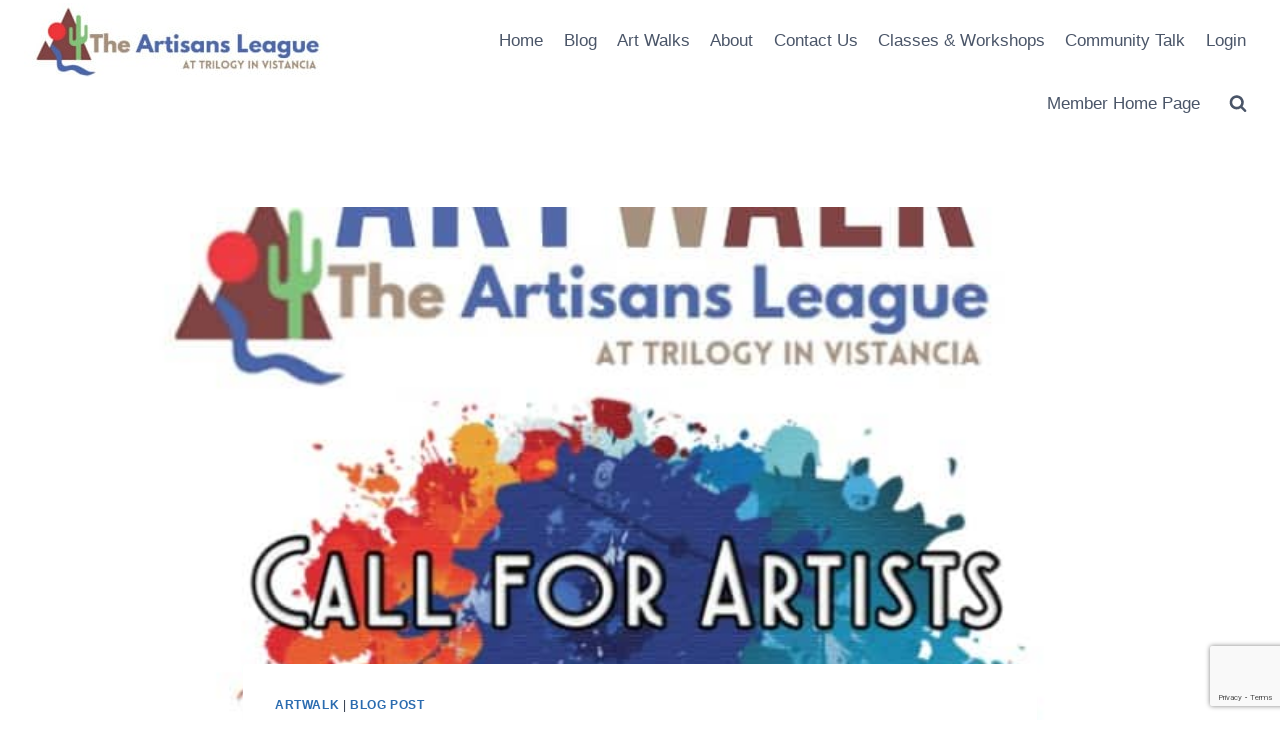

--- FILE ---
content_type: text/html; charset=UTF-8
request_url: https://theartisansleague.com/announcement-fall-2022-art-walk-call-for-artists/
body_size: 19810
content:
<!doctype html>
<html lang="en-US" prefix="og: http://ogp.me/ns# fb: http://ogp.me/ns/fb#" class="no-js" itemtype="https://schema.org/Blog" itemscope>
<head>
	<meta charset="UTF-8">
	<meta name="viewport" content="width=device-width, initial-scale=1, minimum-scale=1">
	<title>2022 Fall ArtWalk Call For Artists &#8211; Announcement &#8211; The Artisans League</title>
<meta name='robots' content='max-image-preview:large' />
<script>
window.koko_analytics = {"url":"https:\/\/theartisansleague.com\/koko-analytics-collect.php","site_url":"https:\/\/theartisansleague.com","post_id":1502,"path":"\/announcement-fall-2022-art-walk-call-for-artists\/","method":"cookie","use_cookie":true};
</script>
<link rel='dns-prefetch' href='//www.google.com' />
<link rel="alternate" type="application/rss+xml" title="The Artisans League &raquo; Feed" href="https://theartisansleague.com/feed/" />
<link rel="alternate" type="application/rss+xml" title="The Artisans League &raquo; Comments Feed" href="https://theartisansleague.com/comments/feed/" />
			<script>document.documentElement.classList.remove( 'no-js' );</script>
			<link rel="alternate" title="oEmbed (JSON)" type="application/json+oembed" href="https://theartisansleague.com/wp-json/oembed/1.0/embed?url=https%3A%2F%2Ftheartisansleague.com%2Fannouncement-fall-2022-art-walk-call-for-artists%2F" />
<link rel="alternate" title="oEmbed (XML)" type="text/xml+oembed" href="https://theartisansleague.com/wp-json/oembed/1.0/embed?url=https%3A%2F%2Ftheartisansleague.com%2Fannouncement-fall-2022-art-walk-call-for-artists%2F&#038;format=xml" />
<style id='wp-img-auto-sizes-contain-inline-css'>
img:is([sizes=auto i],[sizes^="auto," i]){contain-intrinsic-size:3000px 1500px}
/*# sourceURL=wp-img-auto-sizes-contain-inline-css */
</style>

<link rel='stylesheet' id='meow-faq-block-css-css' href='https://theartisansleague.com/wp-content/plugins/faq-block/faq-block.min.css?ver=1532590198' media='all' />
<link rel='stylesheet' id='mec-select2-style-css' href='https://theartisansleague.com/wp-content/plugins/modern-events-calendar/assets/packages/select2/select2.min.css?ver=7.28.0' media='all' />
<link rel='stylesheet' id='mec-font-icons-css' href='https://theartisansleague.com/wp-content/plugins/modern-events-calendar/assets/css/iconfonts.css?ver=7.28.0' media='all' />
<link rel='stylesheet' id='mec-frontend-style-css' href='https://theartisansleague.com/wp-content/plugins/modern-events-calendar/assets/css/frontend.min.css?ver=7.28.0' media='all' />
<link rel='stylesheet' id='mec-tooltip-style-css' href='https://theartisansleague.com/wp-content/plugins/modern-events-calendar/assets/packages/tooltip/tooltip.css?ver=7.28.0' media='all' />
<link rel='stylesheet' id='mec-tooltip-shadow-style-css' href='https://theartisansleague.com/wp-content/plugins/modern-events-calendar/assets/packages/tooltip/tooltipster-sideTip-shadow.min.css?ver=7.28.0' media='all' />
<link rel='stylesheet' id='featherlight-css' href='https://theartisansleague.com/wp-content/plugins/modern-events-calendar/assets/packages/featherlight/featherlight.css?ver=7.28.0' media='all' />
<link rel='stylesheet' id='mec-lity-style-css' href='https://theartisansleague.com/wp-content/plugins/modern-events-calendar/assets/packages/lity/lity.min.css?ver=7.28.0' media='all' />
<link rel='stylesheet' id='mec-general-calendar-style-css' href='https://theartisansleague.com/wp-content/plugins/modern-events-calendar/assets/css/mec-general-calendar.css?ver=7.28.0' media='all' />
<style id='wp-emoji-styles-inline-css'>

	img.wp-smiley, img.emoji {
		display: inline !important;
		border: none !important;
		box-shadow: none !important;
		height: 1em !important;
		width: 1em !important;
		margin: 0 0.07em !important;
		vertical-align: -0.1em !important;
		background: none !important;
		padding: 0 !important;
	}
/*# sourceURL=wp-emoji-styles-inline-css */
</style>
<link rel='stylesheet' id='wp-block-library-css' href='https://theartisansleague.com/wp-includes/css/dist/block-library/style.min.css?ver=6.9' media='all' />
<style id='wp-block-heading-inline-css'>
h1:where(.wp-block-heading).has-background,h2:where(.wp-block-heading).has-background,h3:where(.wp-block-heading).has-background,h4:where(.wp-block-heading).has-background,h5:where(.wp-block-heading).has-background,h6:where(.wp-block-heading).has-background{padding:1.25em 2.375em}h1.has-text-align-left[style*=writing-mode]:where([style*=vertical-lr]),h1.has-text-align-right[style*=writing-mode]:where([style*=vertical-rl]),h2.has-text-align-left[style*=writing-mode]:where([style*=vertical-lr]),h2.has-text-align-right[style*=writing-mode]:where([style*=vertical-rl]),h3.has-text-align-left[style*=writing-mode]:where([style*=vertical-lr]),h3.has-text-align-right[style*=writing-mode]:where([style*=vertical-rl]),h4.has-text-align-left[style*=writing-mode]:where([style*=vertical-lr]),h4.has-text-align-right[style*=writing-mode]:where([style*=vertical-rl]),h5.has-text-align-left[style*=writing-mode]:where([style*=vertical-lr]),h5.has-text-align-right[style*=writing-mode]:where([style*=vertical-rl]),h6.has-text-align-left[style*=writing-mode]:where([style*=vertical-lr]),h6.has-text-align-right[style*=writing-mode]:where([style*=vertical-rl]){rotate:180deg}
/*# sourceURL=https://theartisansleague.com/wp-includes/blocks/heading/style.min.css */
</style>
<style id='wp-block-paragraph-inline-css'>
.is-small-text{font-size:.875em}.is-regular-text{font-size:1em}.is-large-text{font-size:2.25em}.is-larger-text{font-size:3em}.has-drop-cap:not(:focus):first-letter{float:left;font-size:8.4em;font-style:normal;font-weight:100;line-height:.68;margin:.05em .1em 0 0;text-transform:uppercase}body.rtl .has-drop-cap:not(:focus):first-letter{float:none;margin-left:.1em}p.has-drop-cap.has-background{overflow:hidden}:root :where(p.has-background){padding:1.25em 2.375em}:where(p.has-text-color:not(.has-link-color)) a{color:inherit}p.has-text-align-left[style*="writing-mode:vertical-lr"],p.has-text-align-right[style*="writing-mode:vertical-rl"]{rotate:180deg}
/*# sourceURL=https://theartisansleague.com/wp-includes/blocks/paragraph/style.min.css */
</style>
<style id='global-styles-inline-css'>
:root{--wp--preset--aspect-ratio--square: 1;--wp--preset--aspect-ratio--4-3: 4/3;--wp--preset--aspect-ratio--3-4: 3/4;--wp--preset--aspect-ratio--3-2: 3/2;--wp--preset--aspect-ratio--2-3: 2/3;--wp--preset--aspect-ratio--16-9: 16/9;--wp--preset--aspect-ratio--9-16: 9/16;--wp--preset--color--black: #000000;--wp--preset--color--cyan-bluish-gray: #abb8c3;--wp--preset--color--white: #ffffff;--wp--preset--color--pale-pink: #f78da7;--wp--preset--color--vivid-red: #cf2e2e;--wp--preset--color--luminous-vivid-orange: #ff6900;--wp--preset--color--luminous-vivid-amber: #fcb900;--wp--preset--color--light-green-cyan: #7bdcb5;--wp--preset--color--vivid-green-cyan: #00d084;--wp--preset--color--pale-cyan-blue: #8ed1fc;--wp--preset--color--vivid-cyan-blue: #0693e3;--wp--preset--color--vivid-purple: #9b51e0;--wp--preset--color--theme-palette-1: var(--global-palette1);--wp--preset--color--theme-palette-2: var(--global-palette2);--wp--preset--color--theme-palette-3: var(--global-palette3);--wp--preset--color--theme-palette-4: var(--global-palette4);--wp--preset--color--theme-palette-5: var(--global-palette5);--wp--preset--color--theme-palette-6: var(--global-palette6);--wp--preset--color--theme-palette-7: var(--global-palette7);--wp--preset--color--theme-palette-8: var(--global-palette8);--wp--preset--color--theme-palette-9: var(--global-palette9);--wp--preset--color--theme-palette-10: var(--global-palette10);--wp--preset--color--theme-palette-11: var(--global-palette11);--wp--preset--color--theme-palette-12: var(--global-palette12);--wp--preset--color--theme-palette-13: var(--global-palette13);--wp--preset--color--theme-palette-14: var(--global-palette14);--wp--preset--color--theme-palette-15: var(--global-palette15);--wp--preset--gradient--vivid-cyan-blue-to-vivid-purple: linear-gradient(135deg,rgb(6,147,227) 0%,rgb(155,81,224) 100%);--wp--preset--gradient--light-green-cyan-to-vivid-green-cyan: linear-gradient(135deg,rgb(122,220,180) 0%,rgb(0,208,130) 100%);--wp--preset--gradient--luminous-vivid-amber-to-luminous-vivid-orange: linear-gradient(135deg,rgb(252,185,0) 0%,rgb(255,105,0) 100%);--wp--preset--gradient--luminous-vivid-orange-to-vivid-red: linear-gradient(135deg,rgb(255,105,0) 0%,rgb(207,46,46) 100%);--wp--preset--gradient--very-light-gray-to-cyan-bluish-gray: linear-gradient(135deg,rgb(238,238,238) 0%,rgb(169,184,195) 100%);--wp--preset--gradient--cool-to-warm-spectrum: linear-gradient(135deg,rgb(74,234,220) 0%,rgb(151,120,209) 20%,rgb(207,42,186) 40%,rgb(238,44,130) 60%,rgb(251,105,98) 80%,rgb(254,248,76) 100%);--wp--preset--gradient--blush-light-purple: linear-gradient(135deg,rgb(255,206,236) 0%,rgb(152,150,240) 100%);--wp--preset--gradient--blush-bordeaux: linear-gradient(135deg,rgb(254,205,165) 0%,rgb(254,45,45) 50%,rgb(107,0,62) 100%);--wp--preset--gradient--luminous-dusk: linear-gradient(135deg,rgb(255,203,112) 0%,rgb(199,81,192) 50%,rgb(65,88,208) 100%);--wp--preset--gradient--pale-ocean: linear-gradient(135deg,rgb(255,245,203) 0%,rgb(182,227,212) 50%,rgb(51,167,181) 100%);--wp--preset--gradient--electric-grass: linear-gradient(135deg,rgb(202,248,128) 0%,rgb(113,206,126) 100%);--wp--preset--gradient--midnight: linear-gradient(135deg,rgb(2,3,129) 0%,rgb(40,116,252) 100%);--wp--preset--font-size--small: var(--global-font-size-small);--wp--preset--font-size--medium: var(--global-font-size-medium);--wp--preset--font-size--large: var(--global-font-size-large);--wp--preset--font-size--x-large: 42px;--wp--preset--font-size--larger: var(--global-font-size-larger);--wp--preset--font-size--xxlarge: var(--global-font-size-xxlarge);--wp--preset--spacing--20: 0.44rem;--wp--preset--spacing--30: 0.67rem;--wp--preset--spacing--40: 1rem;--wp--preset--spacing--50: 1.5rem;--wp--preset--spacing--60: 2.25rem;--wp--preset--spacing--70: 3.38rem;--wp--preset--spacing--80: 5.06rem;--wp--preset--shadow--natural: 6px 6px 9px rgba(0, 0, 0, 0.2);--wp--preset--shadow--deep: 12px 12px 50px rgba(0, 0, 0, 0.4);--wp--preset--shadow--sharp: 6px 6px 0px rgba(0, 0, 0, 0.2);--wp--preset--shadow--outlined: 6px 6px 0px -3px rgb(255, 255, 255), 6px 6px rgb(0, 0, 0);--wp--preset--shadow--crisp: 6px 6px 0px rgb(0, 0, 0);}:where(.is-layout-flex){gap: 0.5em;}:where(.is-layout-grid){gap: 0.5em;}body .is-layout-flex{display: flex;}.is-layout-flex{flex-wrap: wrap;align-items: center;}.is-layout-flex > :is(*, div){margin: 0;}body .is-layout-grid{display: grid;}.is-layout-grid > :is(*, div){margin: 0;}:where(.wp-block-columns.is-layout-flex){gap: 2em;}:where(.wp-block-columns.is-layout-grid){gap: 2em;}:where(.wp-block-post-template.is-layout-flex){gap: 1.25em;}:where(.wp-block-post-template.is-layout-grid){gap: 1.25em;}.has-black-color{color: var(--wp--preset--color--black) !important;}.has-cyan-bluish-gray-color{color: var(--wp--preset--color--cyan-bluish-gray) !important;}.has-white-color{color: var(--wp--preset--color--white) !important;}.has-pale-pink-color{color: var(--wp--preset--color--pale-pink) !important;}.has-vivid-red-color{color: var(--wp--preset--color--vivid-red) !important;}.has-luminous-vivid-orange-color{color: var(--wp--preset--color--luminous-vivid-orange) !important;}.has-luminous-vivid-amber-color{color: var(--wp--preset--color--luminous-vivid-amber) !important;}.has-light-green-cyan-color{color: var(--wp--preset--color--light-green-cyan) !important;}.has-vivid-green-cyan-color{color: var(--wp--preset--color--vivid-green-cyan) !important;}.has-pale-cyan-blue-color{color: var(--wp--preset--color--pale-cyan-blue) !important;}.has-vivid-cyan-blue-color{color: var(--wp--preset--color--vivid-cyan-blue) !important;}.has-vivid-purple-color{color: var(--wp--preset--color--vivid-purple) !important;}.has-black-background-color{background-color: var(--wp--preset--color--black) !important;}.has-cyan-bluish-gray-background-color{background-color: var(--wp--preset--color--cyan-bluish-gray) !important;}.has-white-background-color{background-color: var(--wp--preset--color--white) !important;}.has-pale-pink-background-color{background-color: var(--wp--preset--color--pale-pink) !important;}.has-vivid-red-background-color{background-color: var(--wp--preset--color--vivid-red) !important;}.has-luminous-vivid-orange-background-color{background-color: var(--wp--preset--color--luminous-vivid-orange) !important;}.has-luminous-vivid-amber-background-color{background-color: var(--wp--preset--color--luminous-vivid-amber) !important;}.has-light-green-cyan-background-color{background-color: var(--wp--preset--color--light-green-cyan) !important;}.has-vivid-green-cyan-background-color{background-color: var(--wp--preset--color--vivid-green-cyan) !important;}.has-pale-cyan-blue-background-color{background-color: var(--wp--preset--color--pale-cyan-blue) !important;}.has-vivid-cyan-blue-background-color{background-color: var(--wp--preset--color--vivid-cyan-blue) !important;}.has-vivid-purple-background-color{background-color: var(--wp--preset--color--vivid-purple) !important;}.has-black-border-color{border-color: var(--wp--preset--color--black) !important;}.has-cyan-bluish-gray-border-color{border-color: var(--wp--preset--color--cyan-bluish-gray) !important;}.has-white-border-color{border-color: var(--wp--preset--color--white) !important;}.has-pale-pink-border-color{border-color: var(--wp--preset--color--pale-pink) !important;}.has-vivid-red-border-color{border-color: var(--wp--preset--color--vivid-red) !important;}.has-luminous-vivid-orange-border-color{border-color: var(--wp--preset--color--luminous-vivid-orange) !important;}.has-luminous-vivid-amber-border-color{border-color: var(--wp--preset--color--luminous-vivid-amber) !important;}.has-light-green-cyan-border-color{border-color: var(--wp--preset--color--light-green-cyan) !important;}.has-vivid-green-cyan-border-color{border-color: var(--wp--preset--color--vivid-green-cyan) !important;}.has-pale-cyan-blue-border-color{border-color: var(--wp--preset--color--pale-cyan-blue) !important;}.has-vivid-cyan-blue-border-color{border-color: var(--wp--preset--color--vivid-cyan-blue) !important;}.has-vivid-purple-border-color{border-color: var(--wp--preset--color--vivid-purple) !important;}.has-vivid-cyan-blue-to-vivid-purple-gradient-background{background: var(--wp--preset--gradient--vivid-cyan-blue-to-vivid-purple) !important;}.has-light-green-cyan-to-vivid-green-cyan-gradient-background{background: var(--wp--preset--gradient--light-green-cyan-to-vivid-green-cyan) !important;}.has-luminous-vivid-amber-to-luminous-vivid-orange-gradient-background{background: var(--wp--preset--gradient--luminous-vivid-amber-to-luminous-vivid-orange) !important;}.has-luminous-vivid-orange-to-vivid-red-gradient-background{background: var(--wp--preset--gradient--luminous-vivid-orange-to-vivid-red) !important;}.has-very-light-gray-to-cyan-bluish-gray-gradient-background{background: var(--wp--preset--gradient--very-light-gray-to-cyan-bluish-gray) !important;}.has-cool-to-warm-spectrum-gradient-background{background: var(--wp--preset--gradient--cool-to-warm-spectrum) !important;}.has-blush-light-purple-gradient-background{background: var(--wp--preset--gradient--blush-light-purple) !important;}.has-blush-bordeaux-gradient-background{background: var(--wp--preset--gradient--blush-bordeaux) !important;}.has-luminous-dusk-gradient-background{background: var(--wp--preset--gradient--luminous-dusk) !important;}.has-pale-ocean-gradient-background{background: var(--wp--preset--gradient--pale-ocean) !important;}.has-electric-grass-gradient-background{background: var(--wp--preset--gradient--electric-grass) !important;}.has-midnight-gradient-background{background: var(--wp--preset--gradient--midnight) !important;}.has-small-font-size{font-size: var(--wp--preset--font-size--small) !important;}.has-medium-font-size{font-size: var(--wp--preset--font-size--medium) !important;}.has-large-font-size{font-size: var(--wp--preset--font-size--large) !important;}.has-x-large-font-size{font-size: var(--wp--preset--font-size--x-large) !important;}
/*# sourceURL=global-styles-inline-css */
</style>

<style id='classic-theme-styles-inline-css'>
/*! This file is auto-generated */
.wp-block-button__link{color:#fff;background-color:#32373c;border-radius:9999px;box-shadow:none;text-decoration:none;padding:calc(.667em + 2px) calc(1.333em + 2px);font-size:1.125em}.wp-block-file__button{background:#32373c;color:#fff;text-decoration:none}
/*# sourceURL=/wp-includes/css/classic-themes.min.css */
</style>
<link rel='stylesheet' id='af-fontawesome-css' href='https://theartisansleague.com/wp-content/plugins/asgaros-forum/libs/fontawesome/css/all.min.css?ver=3.3.0' media='all' />
<link rel='stylesheet' id='af-fontawesome-compat-v4-css' href='https://theartisansleague.com/wp-content/plugins/asgaros-forum/libs/fontawesome/css/v4-shims.min.css?ver=3.3.0' media='all' />
<link rel='stylesheet' id='af-widgets-css' href='https://theartisansleague.com/wp-content/plugins/asgaros-forum/skin/widgets.css?ver=3.3.0' media='all' />
<link rel='stylesheet' id='contact-form-7-css' href='https://theartisansleague.com/wp-content/plugins/contact-form-7/includes/css/styles.css?ver=6.1.4' media='all' />
<link rel='stylesheet' id='wpa-css-css' href='https://theartisansleague.com/wp-content/plugins/honeypot/includes/css/wpa.css?ver=2.3.04' media='all' />
<link rel='stylesheet' id='responsive-lightbox-swipebox-css' href='https://theartisansleague.com/wp-content/plugins/responsive-lightbox/assets/swipebox/swipebox.min.css?ver=1.5.2' media='all' />
<link rel='stylesheet' id='swpm.common-css' href='https://theartisansleague.com/wp-content/plugins/simple-membership/css/swpm.common.css?ver=4.6.9' media='all' />
<link rel='stylesheet' id='if-menu-site-css-css' href='https://theartisansleague.com/wp-content/plugins/if-menu/assets/if-menu-site.css?ver=6.9' media='all' />
<link rel='stylesheet' id='swpm-form-builder-css-css' href='https://theartisansleague.com/wp-content/plugins/swpm-form-builder/css/swpm-form-builder.css?ver=5.1.7' media='all' />
<link rel='stylesheet' id='swpm-jqueryui-css-css' href='https://theartisansleague.com/wp-content/plugins/swpm-form-builder/css/smoothness/jquery-ui-1.10.3.min.css?ver=5.1.7' media='all' />
<link rel='stylesheet' id='kadence-global-css' href='https://theartisansleague.com/wp-content/themes/kadence/assets/css/global.min.css?ver=1.4.3' media='all' />
<style id='kadence-global-inline-css'>
/* Kadence Base CSS */
:root{--global-palette1:#2B6CB0;--global-palette2:#215387;--global-palette3:#1A202C;--global-palette4:#2D3748;--global-palette5:#4A5568;--global-palette6:#718096;--global-palette7:#EDF2F7;--global-palette8:#F7FAFC;--global-palette9:#ffffff;--global-palette10:oklch(from var(--global-palette1) calc(l + 0.10 * (1 - l)) calc(c * 1.00) calc(h + 180) / 100%);--global-palette11:#13612e;--global-palette12:#1159af;--global-palette13:#b82105;--global-palette14:#f7630c;--global-palette15:#f5a524;--global-palette9rgb:255, 255, 255;--global-palette-highlight:var(--global-palette1);--global-palette-highlight-alt:var(--global-palette2);--global-palette-highlight-alt2:var(--global-palette9);--global-palette-btn-bg:var(--global-palette1);--global-palette-btn-bg-hover:var(--global-palette2);--global-palette-btn:var(--global-palette9);--global-palette-btn-hover:var(--global-palette9);--global-palette-btn-sec-bg:var(--global-palette7);--global-palette-btn-sec-bg-hover:var(--global-palette2);--global-palette-btn-sec:var(--global-palette3);--global-palette-btn-sec-hover:var(--global-palette9);--global-body-font-family:-apple-system,BlinkMacSystemFont,"Segoe UI",Roboto,Oxygen-Sans,Ubuntu,Cantarell,"Helvetica Neue",sans-serif, "Apple Color Emoji", "Segoe UI Emoji", "Segoe UI Symbol";--global-heading-font-family:inherit;--global-primary-nav-font-family:inherit;--global-fallback-font:sans-serif;--global-display-fallback-font:sans-serif;--global-content-width:1290px;--global-content-wide-width:calc(1290px + 230px);--global-content-narrow-width:842px;--global-content-edge-padding:1.5rem;--global-content-boxed-padding:2rem;--global-calc-content-width:calc(1290px - var(--global-content-edge-padding) - var(--global-content-edge-padding) );--wp--style--global--content-size:var(--global-calc-content-width);}.wp-site-blocks{--global-vw:calc( 100vw - ( 0.5 * var(--scrollbar-offset)));}body{background:var(--global-palette9);}body, input, select, optgroup, textarea{font-weight:400;font-size:17px;line-height:1.6;font-family:var(--global-body-font-family);color:var(--global-palette4);}.content-bg, body.content-style-unboxed .site{background:var(--global-palette9);}h1,h2,h3,h4,h5,h6{font-family:var(--global-heading-font-family);}h1{font-weight:700;font-size:32px;line-height:1.5;color:var(--global-palette3);}h2{font-weight:700;font-size:28px;line-height:1.5;color:var(--global-palette3);}h3{font-weight:700;font-size:24px;line-height:1.5;color:var(--global-palette3);}h4{font-weight:700;font-size:22px;line-height:1.5;color:var(--global-palette4);}h5{font-weight:700;font-size:20px;line-height:1.5;color:var(--global-palette4);}h6{font-weight:700;font-size:18px;line-height:1.5;color:var(--global-palette5);}.entry-hero .kadence-breadcrumbs{max-width:1290px;}.site-container, .site-header-row-layout-contained, .site-footer-row-layout-contained, .entry-hero-layout-contained, .comments-area, .alignfull > .wp-block-cover__inner-container, .alignwide > .wp-block-cover__inner-container{max-width:var(--global-content-width);}.content-width-narrow .content-container.site-container, .content-width-narrow .hero-container.site-container{max-width:var(--global-content-narrow-width);}@media all and (min-width: 1520px){.wp-site-blocks .content-container  .alignwide{margin-left:-115px;margin-right:-115px;width:unset;max-width:unset;}}@media all and (min-width: 1102px){.content-width-narrow .wp-site-blocks .content-container .alignwide{margin-left:-130px;margin-right:-130px;width:unset;max-width:unset;}}.content-style-boxed .wp-site-blocks .entry-content .alignwide{margin-left:calc( -1 * var( --global-content-boxed-padding ) );margin-right:calc( -1 * var( --global-content-boxed-padding ) );}.content-area{margin-top:5rem;margin-bottom:5rem;}@media all and (max-width: 1024px){.content-area{margin-top:3rem;margin-bottom:3rem;}}@media all and (max-width: 767px){.content-area{margin-top:2rem;margin-bottom:2rem;}}@media all and (max-width: 1024px){:root{--global-content-boxed-padding:2rem;}}@media all and (max-width: 767px){:root{--global-content-boxed-padding:1.5rem;}}.entry-content-wrap{padding:2rem;}@media all and (max-width: 1024px){.entry-content-wrap{padding:2rem;}}@media all and (max-width: 767px){.entry-content-wrap{padding:1.5rem;}}.entry.single-entry{box-shadow:0px 15px 15px -10px rgba(0,0,0,0.05);}.entry.loop-entry{box-shadow:0px 15px 15px -10px rgba(0,0,0,0.05);}.loop-entry .entry-content-wrap{padding:2rem;}@media all and (max-width: 1024px){.loop-entry .entry-content-wrap{padding:2rem;}}@media all and (max-width: 767px){.loop-entry .entry-content-wrap{padding:1.5rem;}}button, .button, .wp-block-button__link, input[type="button"], input[type="reset"], input[type="submit"], .fl-button, .elementor-button-wrapper .elementor-button, .wc-block-components-checkout-place-order-button, .wc-block-cart__submit{box-shadow:0px 0px 0px -7px rgba(0,0,0,0);}button:hover, button:focus, button:active, .button:hover, .button:focus, .button:active, .wp-block-button__link:hover, .wp-block-button__link:focus, .wp-block-button__link:active, input[type="button"]:hover, input[type="button"]:focus, input[type="button"]:active, input[type="reset"]:hover, input[type="reset"]:focus, input[type="reset"]:active, input[type="submit"]:hover, input[type="submit"]:focus, input[type="submit"]:active, .elementor-button-wrapper .elementor-button:hover, .elementor-button-wrapper .elementor-button:focus, .elementor-button-wrapper .elementor-button:active, .wc-block-cart__submit:hover{box-shadow:0px 15px 25px -7px rgba(0,0,0,0.1);}.kb-button.kb-btn-global-outline.kb-btn-global-inherit{padding-top:calc(px - 2px);padding-right:calc(px - 2px);padding-bottom:calc(px - 2px);padding-left:calc(px - 2px);}@media all and (min-width: 1025px){.transparent-header .entry-hero .entry-hero-container-inner{padding-top:calc(80px + 0px);}}@media all and (max-width: 1024px){.mobile-transparent-header .entry-hero .entry-hero-container-inner{padding-top:80px;}}@media all and (max-width: 767px){.mobile-transparent-header .entry-hero .entry-hero-container-inner{padding-top:80px;}}.entry-author-style-center{padding-top:var(--global-md-spacing);border-top:1px solid var(--global-gray-500);}.entry-author-style-center .entry-author-avatar, .entry-meta .author-avatar{display:none;}.entry-author-style-normal .entry-author-profile{padding-left:0px;}#comments .comment-meta{margin-left:0px;}.entry-hero.post-hero-section .entry-header{min-height:200px;}
/* Kadence Header CSS */
@media all and (max-width: 1024px){.mobile-transparent-header #masthead{position:absolute;left:0px;right:0px;z-index:100;}.kadence-scrollbar-fixer.mobile-transparent-header #masthead{right:var(--scrollbar-offset,0);}.mobile-transparent-header #masthead, .mobile-transparent-header .site-top-header-wrap .site-header-row-container-inner, .mobile-transparent-header .site-main-header-wrap .site-header-row-container-inner, .mobile-transparent-header .site-bottom-header-wrap .site-header-row-container-inner{background:transparent;}.site-header-row-tablet-layout-fullwidth, .site-header-row-tablet-layout-standard{padding:0px;}}@media all and (min-width: 1025px){.transparent-header #masthead{position:absolute;left:0px;right:0px;z-index:100;}.transparent-header.kadence-scrollbar-fixer #masthead{right:var(--scrollbar-offset,0);}.transparent-header #masthead, .transparent-header .site-top-header-wrap .site-header-row-container-inner, .transparent-header .site-main-header-wrap .site-header-row-container-inner, .transparent-header .site-bottom-header-wrap .site-header-row-container-inner{background:transparent;}}.site-branding a.brand img{max-width:800px;}.site-branding a.brand img.svg-logo-image{width:800px;}.site-branding{padding:0px 0px 0px 0px;}#masthead, #masthead .kadence-sticky-header.item-is-fixed:not(.item-at-start):not(.site-header-row-container):not(.site-main-header-wrap), #masthead .kadence-sticky-header.item-is-fixed:not(.item-at-start) > .site-header-row-container-inner{background:#ffffff;}.site-main-header-inner-wrap{min-height:80px;}.site-bottom-header-inner-wrap{min-height:0px;}.header-navigation[class*="header-navigation-style-underline"] .header-menu-container.primary-menu-container>ul>li>a:after{width:calc( 100% - 1.2em);}.main-navigation .primary-menu-container > ul > li.menu-item > a{padding-left:calc(1.2em / 2);padding-right:calc(1.2em / 2);padding-top:0.6em;padding-bottom:0.6em;color:var(--global-palette5);}.main-navigation .primary-menu-container > ul > li.menu-item .dropdown-nav-special-toggle{right:calc(1.2em / 2);}.main-navigation .primary-menu-container > ul > li.menu-item > a:hover{color:var(--global-palette-highlight);}.main-navigation .primary-menu-container > ul > li.menu-item.current-menu-item > a{color:var(--global-palette3);}.header-navigation[class*="header-navigation-style-underline"] .header-menu-container.secondary-menu-container>ul>li>a:after{width:calc( 100% - 1.2em);}.secondary-navigation .secondary-menu-container > ul > li.menu-item > a{padding-left:calc(1.2em / 2);padding-right:calc(1.2em / 2);padding-top:0.6em;padding-bottom:0.6em;color:var(--global-palette5);}.secondary-navigation .primary-menu-container > ul > li.menu-item .dropdown-nav-special-toggle{right:calc(1.2em / 2);}.secondary-navigation .secondary-menu-container > ul > li.menu-item > a:hover{color:var(--global-palette-highlight);}.secondary-navigation .secondary-menu-container > ul > li.menu-item.current-menu-item > a{color:var(--global-palette3);}.header-navigation .header-menu-container ul ul.sub-menu, .header-navigation .header-menu-container ul ul.submenu{background:var(--global-palette3);box-shadow:0px 2px 13px 0px rgba(0,0,0,0.1);}.header-navigation .header-menu-container ul ul li.menu-item, .header-menu-container ul.menu > li.kadence-menu-mega-enabled > ul > li.menu-item > a{border-bottom:1px solid rgba(255,255,255,0.1);border-radius:0px 0px 0px 0px;}.header-navigation .header-menu-container ul ul li.menu-item > a{width:200px;padding-top:1em;padding-bottom:1em;color:var(--global-palette8);font-size:12px;}.header-navigation .header-menu-container ul ul li.menu-item > a:hover{color:var(--global-palette9);background:var(--global-palette4);border-radius:0px 0px 0px 0px;}.header-navigation .header-menu-container ul ul li.menu-item.current-menu-item > a{color:var(--global-palette9);background:var(--global-palette4);border-radius:0px 0px 0px 0px;}.mobile-toggle-open-container .menu-toggle-open, .mobile-toggle-open-container .menu-toggle-open:focus{color:var(--global-palette5);padding:0.4em 0.6em 0.4em 0.6em;font-size:14px;}.mobile-toggle-open-container .menu-toggle-open.menu-toggle-style-bordered{border:1px solid currentColor;}.mobile-toggle-open-container .menu-toggle-open .menu-toggle-icon{font-size:20px;}.mobile-toggle-open-container .menu-toggle-open:hover, .mobile-toggle-open-container .menu-toggle-open:focus-visible{color:var(--global-palette-highlight);}.mobile-navigation ul li{font-size:14px;}.mobile-navigation ul li a{padding-top:1em;padding-bottom:1em;}.mobile-navigation ul li > a, .mobile-navigation ul li.menu-item-has-children > .drawer-nav-drop-wrap{color:var(--global-palette8);}.mobile-navigation ul li.current-menu-item > a, .mobile-navigation ul li.current-menu-item.menu-item-has-children > .drawer-nav-drop-wrap{color:var(--global-palette-highlight);}.mobile-navigation ul li.menu-item-has-children .drawer-nav-drop-wrap, .mobile-navigation ul li:not(.menu-item-has-children) a{border-bottom:1px solid rgba(255,255,255,0.1);}.mobile-navigation:not(.drawer-navigation-parent-toggle-true) ul li.menu-item-has-children .drawer-nav-drop-wrap button{border-left:1px solid rgba(255,255,255,0.1);}#mobile-drawer .drawer-header .drawer-toggle{padding:0.6em 0.15em 0.6em 0.15em;font-size:24px;}.search-toggle-open-container .search-toggle-open{color:var(--global-palette5);}.search-toggle-open-container .search-toggle-open.search-toggle-style-bordered{border:1px solid currentColor;}.search-toggle-open-container .search-toggle-open .search-toggle-icon{font-size:1em;}.search-toggle-open-container .search-toggle-open:hover, .search-toggle-open-container .search-toggle-open:focus{color:var(--global-palette-highlight);}#search-drawer .drawer-inner{background:rgba(9, 12, 16, 0.97);}
/* Kadence Footer CSS */
.site-bottom-footer-inner-wrap{padding-top:30px;padding-bottom:30px;grid-column-gap:30px;}.site-bottom-footer-inner-wrap .widget{margin-bottom:30px;}.site-bottom-footer-inner-wrap .site-footer-section:not(:last-child):after{right:calc(-30px / 2);}
/*# sourceURL=kadence-global-inline-css */
</style>
<link rel='stylesheet' id='kadence-header-css' href='https://theartisansleague.com/wp-content/themes/kadence/assets/css/header.min.css?ver=1.4.3' media='all' />
<link rel='stylesheet' id='kadence-content-css' href='https://theartisansleague.com/wp-content/themes/kadence/assets/css/content.min.css?ver=1.4.3' media='all' />
<link rel='stylesheet' id='kadence-related-posts-css' href='https://theartisansleague.com/wp-content/themes/kadence/assets/css/related-posts.min.css?ver=1.4.3' media='all' />
<link rel='stylesheet' id='kad-splide-css' href='https://theartisansleague.com/wp-content/themes/kadence/assets/css/kadence-splide.min.css?ver=1.4.3' media='all' />
<link rel='stylesheet' id='kadence-footer-css' href='https://theartisansleague.com/wp-content/themes/kadence/assets/css/footer.min.css?ver=1.4.3' media='all' />
<link rel='stylesheet' id='uacf7-frontend-style-css' href='https://theartisansleague.com/wp-content/plugins/ultimate-addons-for-contact-form-7/assets/css/uacf7-frontend.css?ver=6.9' media='all' />
<link rel='stylesheet' id='uacf7-form-style-css' href='https://theartisansleague.com/wp-content/plugins/ultimate-addons-for-contact-form-7/assets/css/form-style.css?ver=6.9' media='all' />
<link rel='stylesheet' id='uacf7-column-css' href='https://theartisansleague.com/wp-content/plugins/ultimate-addons-for-contact-form-7/addons/column/grid/columns.css?ver=6.9' media='all' />
<link rel='stylesheet' id='uacf7-star-rating-style-css' href='https://theartisansleague.com/wp-content/plugins/ultimate-addons-for-contact-form-7/addons/star-rating/assets/css/star-rating.css?ver=6.9' media='all' />
<link rel='stylesheet' id='uacf7-fontawesome-css' href='https://theartisansleague.com/wp-content/plugins/ultimate-addons-for-contact-form-7/addons/star-rating/assets/css/all.css?ver=6.9' media='all' />
<link rel='stylesheet' id='tablepress-default-css' href='https://theartisansleague.com/wp-content/tablepress-combined.min.css?ver=37' media='all' />
<style id='kadence-blocks-global-variables-inline-css'>
:root {--global-kb-font-size-sm:clamp(0.8rem, 0.73rem + 0.217vw, 0.9rem);--global-kb-font-size-md:clamp(1.1rem, 0.995rem + 0.326vw, 1.25rem);--global-kb-font-size-lg:clamp(1.75rem, 1.576rem + 0.543vw, 2rem);--global-kb-font-size-xl:clamp(2.25rem, 1.728rem + 1.63vw, 3rem);--global-kb-font-size-xxl:clamp(2.5rem, 1.456rem + 3.26vw, 4rem);--global-kb-font-size-xxxl:clamp(2.75rem, 0.489rem + 7.065vw, 6rem);}
/*# sourceURL=kadence-blocks-global-variables-inline-css */
</style>
<style id='block-visibility-screen-size-styles-inline-css'>
/* Large screens (desktops, 992px and up) */
@media ( min-width: 992px ) {
	.block-visibility-hide-large-screen {
		display: none !important;
	}
}

/* Medium screens (tablets, between 768px and 992px) */
@media ( min-width: 768px ) and ( max-width: 991.98px ) {
	.block-visibility-hide-medium-screen {
		display: none !important;
	}
}

/* Small screens (mobile devices, less than 768px) */
@media ( max-width: 767.98px ) {
	.block-visibility-hide-small-screen {
		display: none !important;
	}
}
/*# sourceURL=block-visibility-screen-size-styles-inline-css */
</style>
<script src="https://theartisansleague.com/wp-includes/js/jquery/jquery.min.js?ver=3.7.1" id="jquery-core-js"></script>
<script src="https://theartisansleague.com/wp-includes/js/jquery/jquery-migrate.min.js?ver=3.4.1" id="jquery-migrate-js"></script>
<script src="https://theartisansleague.com/wp-content/plugins/responsive-lightbox/assets/dompurify/purify.min.js?ver=3.3.1" id="dompurify-js"></script>
<script id="responsive-lightbox-sanitizer-js-before">
window.RLG = window.RLG || {}; window.RLG.sanitizeAllowedHosts = ["youtube.com","www.youtube.com","youtu.be","vimeo.com","player.vimeo.com"];
//# sourceURL=responsive-lightbox-sanitizer-js-before
</script>
<script src="https://theartisansleague.com/wp-content/plugins/responsive-lightbox/js/sanitizer.js?ver=2.6.1" id="responsive-lightbox-sanitizer-js"></script>
<script src="https://theartisansleague.com/wp-content/plugins/responsive-lightbox/assets/swipebox/jquery.swipebox.min.js?ver=1.5.2" id="responsive-lightbox-swipebox-js"></script>
<script src="https://theartisansleague.com/wp-includes/js/underscore.min.js?ver=1.13.7" id="underscore-js"></script>
<script src="https://theartisansleague.com/wp-content/plugins/responsive-lightbox/assets/infinitescroll/infinite-scroll.pkgd.min.js?ver=4.0.1" id="responsive-lightbox-infinite-scroll-js"></script>
<script id="responsive-lightbox-js-before">
var rlArgs = {"script":"swipebox","selector":"lightbox","customEvents":"","activeGalleries":false,"animation":true,"hideCloseButtonOnMobile":false,"removeBarsOnMobile":false,"hideBars":true,"hideBarsDelay":5000,"videoMaxWidth":1080,"useSVG":true,"loopAtEnd":false,"woocommerce_gallery":false,"ajaxurl":"https:\/\/theartisansleague.com\/wp-admin\/admin-ajax.php","nonce":"a4519cc0a5","preview":false,"postId":1502,"scriptExtension":false};

//# sourceURL=responsive-lightbox-js-before
</script>
<script src="https://theartisansleague.com/wp-content/plugins/responsive-lightbox/js/front.js?ver=2.6.1" id="responsive-lightbox-js"></script>
<link rel="https://api.w.org/" href="https://theartisansleague.com/wp-json/" /><link rel="alternate" title="JSON" type="application/json" href="https://theartisansleague.com/wp-json/wp/v2/posts/1502" /><link rel="EditURI" type="application/rsd+xml" title="RSD" href="https://theartisansleague.com/xmlrpc.php?rsd" />
<meta name="generator" content="WordPress 6.9" />
<link rel="canonical" href="https://theartisansleague.com/announcement-fall-2022-art-walk-call-for-artists/" />
<link rel='shortlink' href='https://theartisansleague.com/?p=1502' />
        <script type="text/javascript">
            jQuery(document).ready(function($) {
                $('#respond').html('<div class="swpm-login-to-comment-msg">Please login to comment.</div>');
            });
        </script>
        <!-- <meta name="swpm" version="5.1.7" /> -->
<link rel="icon" href="https://theartisansleague.com/wp-content/uploads/cropped-ArtisansLeagueLogo-Icon01-512-300dpi-32x32.jpg" sizes="32x32" />
<link rel="icon" href="https://theartisansleague.com/wp-content/uploads/cropped-ArtisansLeagueLogo-Icon01-512-300dpi-192x192.jpg" sizes="192x192" />
<link rel="apple-touch-icon" href="https://theartisansleague.com/wp-content/uploads/cropped-ArtisansLeagueLogo-Icon01-512-300dpi-180x180.jpg" />
<meta name="msapplication-TileImage" content="https://theartisansleague.com/wp-content/uploads/cropped-ArtisansLeagueLogo-Icon01-512-300dpi-270x270.jpg" />
		<style id="wp-custom-css">
			span.wpcf7-list-item {display: block;}		</style>
		
<!-- START - Open Graph and Twitter Card Tags 3.3.7 -->
 <!-- Facebook Open Graph -->
  <meta property="og:locale" content="en_US"/>
  <meta property="og:site_name" content="The Artisans League"/>
  <meta property="og:title" content="2022 Fall ArtWalk Call For Artists - Announcement"/>
  <meta property="og:url" content="https://theartisansleague.com/announcement-fall-2022-art-walk-call-for-artists/"/>
  <meta property="og:type" content="article"/>
  <meta property="og:description" content="ANNOUNCEMENT 



Fellow Artisans League members,  



Artist participant registration for the next FALL ART WALK  2022 is now OPEN!



Our Fall event is scheduled for the weekend of Saturday November 12 and Sunday November 13, 2022, from 9:00 to 3:00.   



REGISTRATION IS NOW CLOSED - THANK YOU ALL"/>
  <meta property="og:image" content="https://theartisansleague.com/wp-content/uploads/TAL-ArtWalk-CallToArtists-v4.jpg"/>
  <meta property="og:image:url" content="https://theartisansleague.com/wp-content/uploads/TAL-ArtWalk-CallToArtists-v4.jpg"/>
  <meta property="og:image:secure_url" content="https://theartisansleague.com/wp-content/uploads/TAL-ArtWalk-CallToArtists-v4.jpg"/>
  <meta property="article:published_time" content="2022-09-11T07:24:00-07:00"/>
  <meta property="article:modified_time" content="2024-10-26T17:43:50-07:00" />
  <meta property="og:updated_time" content="2024-10-26T17:43:50-07:00" />
  <meta property="article:section" content="ArtWalk"/>
  <meta property="article:section" content="Blog Post"/>
 <!-- Google+ / Schema.org -->
  <meta itemprop="name" content="2022 Fall ArtWalk Call For Artists - Announcement"/>
  <meta itemprop="headline" content="2022 Fall ArtWalk Call For Artists - Announcement"/>
  <meta itemprop="description" content="ANNOUNCEMENT 



Fellow Artisans League members,  



Artist participant registration for the next FALL ART WALK  2022 is now OPEN!



Our Fall event is scheduled for the weekend of Saturday November 12 and Sunday November 13, 2022, from 9:00 to 3:00.   



REGISTRATION IS NOW CLOSED - THANK YOU ALL"/>
  <meta itemprop="image" content="https://theartisansleague.com/wp-content/uploads/TAL-ArtWalk-CallToArtists-v4.jpg"/>
  <meta itemprop="datePublished" content="2022-09-11"/>
  <meta itemprop="dateModified" content="2024-10-26T17:43:50-07:00" />
  <meta itemprop="author" content="Site Admin"/>
  <!--<meta itemprop="publisher" content="The Artisans League"/>--> <!-- To solve: The attribute publisher.itemtype has an invalid value -->
 <!-- Twitter Cards -->
  <meta name="twitter:title" content="2022 Fall ArtWalk Call For Artists - Announcement"/>
  <meta name="twitter:url" content="https://theartisansleague.com/announcement-fall-2022-art-walk-call-for-artists/"/>
  <meta name="twitter:description" content="ANNOUNCEMENT 



Fellow Artisans League members,  



Artist participant registration for the next FALL ART WALK  2022 is now OPEN!



Our Fall event is scheduled for the weekend of Saturday November 12 and Sunday November 13, 2022, from 9:00 to 3:00.   



REGISTRATION IS NOW CLOSED - THANK YOU ALL"/>
  <meta name="twitter:image" content="https://theartisansleague.com/wp-content/uploads/TAL-ArtWalk-CallToArtists-v4.jpg"/>
  <meta name="twitter:card" content="summary_large_image"/>
 <!-- SEO -->
 <!-- Misc. tags -->
 <!-- is_singular -->
<!-- END - Open Graph and Twitter Card Tags 3.3.7 -->
	
<style>:root,::before,::after{--mec-color-skin: #40d9f1;--mec-color-skin-rgba-1: rgba(64, 217, 241, .25);--mec-color-skin-rgba-2: rgba(64, 217, 241, .5);--mec-color-skin-rgba-3: rgba(64, 217, 241, .75);--mec-color-skin-rgba-4: rgba(64, 217, 241, .11);--mec-primary-border-radius: ;--mec-secondary-border-radius: ;--mec-container-normal-width: 1196px;--mec-container-large-width: 1690px;--mec-fes-main-color: #40d9f1;--mec-fes-main-color-rgba-1: rgba(64, 217, 241, 0.12);--mec-fes-main-color-rgba-2: rgba(64, 217, 241, 0.23);--mec-fes-main-color-rgba-3: rgba(64, 217, 241, 0.03);--mec-fes-main-color-rgba-4: rgba(64, 217, 241, 0.3);--mec-fes-main-color-rgba-5: rgb(64 217 241 / 7%);--mec-fes-main-color-rgba-6: rgba(64, 217, 241, 0.2);</style></head>

<body class="wp-singular post-template-default single single-post postid-1502 single-format-standard wp-custom-logo wp-embed-responsive wp-theme-kadence mec-theme-kadence footer-on-bottom hide-focus-outline link-style-standard content-title-style-normal content-width-narrow content-style-boxed content-vertical-padding-show non-transparent-header mobile-non-transparent-header">
<div id="wrapper" class="site wp-site-blocks">
			<a class="skip-link screen-reader-text scroll-ignore" href="#main">Skip to content</a>
		<header id="masthead" class="site-header" role="banner" itemtype="https://schema.org/WPHeader" itemscope>
	<div id="main-header" class="site-header-wrap">
		<div class="site-header-inner-wrap">
			<div class="site-header-upper-wrap">
				<div class="site-header-upper-inner-wrap">
					<div class="site-main-header-wrap site-header-row-container site-header-focus-item site-header-row-layout-standard" data-section="kadence_customizer_header_main">
	<div class="site-header-row-container-inner">
				<div class="site-container">
			<div class="site-main-header-inner-wrap site-header-row site-header-row-has-sides site-header-row-no-center">
									<div class="site-header-main-section-left site-header-section site-header-section-left">
						<div class="site-header-item site-header-focus-item" data-section="title_tagline">
	<div class="site-branding branding-layout-standard site-brand-logo-only"><a class="brand has-logo-image" href="https://theartisansleague.com/" rel="home"><img width="312" height="74" src="https://theartisansleague.com/wp-content/uploads/2021/12/TACL-Logo-85x85-1.jpg" class="custom-logo" alt="About Us" decoding="async" srcset="https://theartisansleague.com/wp-content/uploads/2021/12/TACL-Logo-85x85-1.jpg 312w, https://theartisansleague.com/wp-content/uploads/2021/12/TACL-Logo-85x85-1-300x71.jpg 300w" sizes="(max-width: 312px) 100vw, 312px" /></a></div></div><!-- data-section="title_tagline" -->
					</div>
																	<div class="site-header-main-section-right site-header-section site-header-section-right">
						<div class="site-header-item site-header-focus-item site-header-item-main-navigation header-navigation-layout-stretch-false header-navigation-layout-fill-stretch-false" data-section="kadence_customizer_primary_navigation">
		<nav id="site-navigation" class="main-navigation header-navigation hover-to-open nav--toggle-sub header-navigation-style-standard header-navigation-dropdown-animation-none" role="navigation" aria-label="Primary">
			<div class="primary-menu-container header-menu-container">
	<ul id="primary-menu" class="menu"><li id="menu-item-613" class="menu-item menu-item-type-custom menu-item-object-custom menu-item-613"><a href="/">Home</a></li>
<li id="menu-item-725" class="menu-item menu-item-type-custom menu-item-object-custom menu-item-725"><a href="/blog">Blog</a></li>
<li id="menu-item-407" class="menu-item menu-item-type-post_type menu-item-object-page menu-item-407"><a href="https://theartisansleague.com/art-walks/">Art Walks</a></li>
<li id="menu-item-408" class="menu-item menu-item-type-post_type menu-item-object-page menu-item-408"><a href="https://theartisansleague.com/about/">About</a></li>
<li id="menu-item-409" class="menu-item menu-item-type-post_type menu-item-object-page menu-item-409"><a href="https://theartisansleague.com/contact-us/">Contact Us</a></li>
<li id="menu-item-411" class="menu-item menu-item-type-custom menu-item-object-custom menu-item-411"><a href="https://theartisansleague.com/events-calendarview/">Classes &#038; Workshops</a></li>
<li id="menu-item-4917" class="menu-item menu-item-type-custom menu-item-object-custom menu-item-4917"><a href="https://theartisansleague.com/forum/forum/first-forum/">Community Talk</a></li>
<li id="menu-item-1065" class="menu-item menu-item-type-custom menu-item-object-custom menu-item-1065"><a href="https://theartisansleague.com/membership-login/">Login</a></li>
</ul>		</div>
	</nav><!-- #site-navigation -->
	</div><!-- data-section="primary_navigation" -->
					</div>
							</div>
		</div>
	</div>
</div>
				</div>
			</div>
			<div class="site-bottom-header-wrap site-header-row-container site-header-focus-item site-header-row-layout-standard" data-section="kadence_customizer_header_bottom">
	<div class="site-header-row-container-inner">
				<div class="site-container">
			<div class="site-bottom-header-inner-wrap site-header-row site-header-row-has-sides site-header-row-no-center">
									<div class="site-header-bottom-section-left site-header-section site-header-section-left">
											</div>
																	<div class="site-header-bottom-section-right site-header-section site-header-section-right">
						<div class="site-header-item site-header-focus-item site-header-item-main-navigation header-navigation-layout-stretch-false header-navigation-layout-fill-stretch-false" data-section="kadence_customizer_secondary_navigation">
		<nav id="secondary-navigation" class="secondary-navigation header-navigation hover-to-open nav--toggle-sub header-navigation-style-standard header-navigation-dropdown-animation-none" role="navigation" aria-label="Secondary">
					<div class="secondary-menu-container header-menu-container">
		<ul id="secondary-menu" class="menu"><li id="menu-item-1053" class="menu-item menu-item-type-post_type menu-item-object-page menu-item-1053"><a href="https://theartisansleague.com/member-home-page/">Member Home Page</a></li>
</ul>			</div>
	</nav><!-- #secondary-navigation -->
	</div><!-- data-section="secondary_navigation" -->
<div class="site-header-item site-header-focus-item" data-section="kadence_customizer_header_search">
		<div class="search-toggle-open-container">
						<button class="search-toggle-open drawer-toggle search-toggle-style-default" aria-label="View Search Form" aria-haspopup="dialog" aria-controls="search-drawer" data-toggle-target="#search-drawer" data-toggle-body-class="showing-popup-drawer-from-full" aria-expanded="false" data-set-focus="#search-drawer .search-field"
					>
						<span class="search-toggle-icon"><span class="kadence-svg-iconset"><svg aria-hidden="true" class="kadence-svg-icon kadence-search-svg" fill="currentColor" version="1.1" xmlns="http://www.w3.org/2000/svg" width="26" height="28" viewBox="0 0 26 28"><title>Search</title><path d="M18 13c0-3.859-3.141-7-7-7s-7 3.141-7 7 3.141 7 7 7 7-3.141 7-7zM26 26c0 1.094-0.906 2-2 2-0.531 0-1.047-0.219-1.406-0.594l-5.359-5.344c-1.828 1.266-4.016 1.937-6.234 1.937-6.078 0-11-4.922-11-11s4.922-11 11-11 11 4.922 11 11c0 2.219-0.672 4.406-1.937 6.234l5.359 5.359c0.359 0.359 0.578 0.875 0.578 1.406z"></path>
				</svg></span></span>
		</button>
	</div>
	</div><!-- data-section="header_search" -->
					</div>
							</div>
		</div>
	</div>
</div>
		</div>
	</div>
	
<div id="mobile-header" class="site-mobile-header-wrap">
	<div class="site-header-inner-wrap">
		<div class="site-header-upper-wrap">
			<div class="site-header-upper-inner-wrap">
			<div class="site-main-header-wrap site-header-focus-item site-header-row-layout-standard site-header-row-tablet-layout-default site-header-row-mobile-layout-default ">
	<div class="site-header-row-container-inner">
		<div class="site-container">
			<div class="site-main-header-inner-wrap site-header-row site-header-row-has-sides site-header-row-no-center">
									<div class="site-header-main-section-left site-header-section site-header-section-left">
						<div class="site-header-item site-header-focus-item" data-section="title_tagline">
	<div class="site-branding mobile-site-branding branding-layout-standard branding-tablet-layout-inherit site-brand-logo-only branding-mobile-layout-inherit"><a class="brand has-logo-image" href="https://theartisansleague.com/" rel="home"><img width="312" height="74" src="https://theartisansleague.com/wp-content/uploads/2021/12/TACL-Logo-85x85-1.jpg" class="custom-logo" alt="About Us" decoding="async" srcset="https://theartisansleague.com/wp-content/uploads/2021/12/TACL-Logo-85x85-1.jpg 312w, https://theartisansleague.com/wp-content/uploads/2021/12/TACL-Logo-85x85-1-300x71.jpg 300w" sizes="(max-width: 312px) 100vw, 312px" /></a></div></div><!-- data-section="title_tagline" -->
					</div>
																	<div class="site-header-main-section-right site-header-section site-header-section-right">
						<div class="site-header-item site-header-focus-item site-header-item-navgation-popup-toggle" data-section="kadence_customizer_mobile_trigger">
		<div class="mobile-toggle-open-container">
						<button id="mobile-toggle" class="menu-toggle-open drawer-toggle menu-toggle-style-default" aria-label="Open menu" data-toggle-target="#mobile-drawer" data-toggle-body-class="showing-popup-drawer-from-right" aria-expanded="false" data-set-focus=".menu-toggle-close"
					>
						<span class="menu-toggle-icon"><span class="kadence-svg-iconset"><svg aria-hidden="true" class="kadence-svg-icon kadence-menu-svg" fill="currentColor" version="1.1" xmlns="http://www.w3.org/2000/svg" width="24" height="24" viewBox="0 0 24 24"><title>Toggle Menu</title><path d="M3 13h18c0.552 0 1-0.448 1-1s-0.448-1-1-1h-18c-0.552 0-1 0.448-1 1s0.448 1 1 1zM3 7h18c0.552 0 1-0.448 1-1s-0.448-1-1-1h-18c-0.552 0-1 0.448-1 1s0.448 1 1 1zM3 19h18c0.552 0 1-0.448 1-1s-0.448-1-1-1h-18c-0.552 0-1 0.448-1 1s0.448 1 1 1z"></path>
				</svg></span></span>
		</button>
	</div>
	</div><!-- data-section="mobile_trigger" -->
					</div>
							</div>
		</div>
	</div>
</div>
			</div>
		</div>
			</div>
</div>
</header><!-- #masthead -->

	<main id="inner-wrap" class="wrap kt-clear" role="main">
		<div id="primary" class="content-area">
	<div class="content-container site-container">
		<div id="main" class="site-main">
						<div class="content-wrap">
					<div class="post-thumbnail article-post-thumbnail kadence-thumbnail-position-behind alignwide kadence-thumbnail-ratio-2-3">
		<div class="post-thumbnail-inner">
			<img width="653" height="488" src="https://theartisansleague.com/wp-content/uploads/TAL-ArtWalk-CallToArtists-v4.jpg" class="post-top-featured wp-post-image" alt="" decoding="async" fetchpriority="high" srcset="https://theartisansleague.com/wp-content/uploads/TAL-ArtWalk-CallToArtists-v4.jpg 653w, https://theartisansleague.com/wp-content/uploads/TAL-ArtWalk-CallToArtists-v4-300x224.jpg 300w" sizes="(max-width: 653px) 100vw, 653px" />		</div>
	</div><!-- .post-thumbnail -->
			<article id="post-1502" class="entry content-bg single-entry post-1502 post type-post status-publish format-standard has-post-thumbnail hentry category-artwalk category-blog-post tag-artwalk">
	<div class="entry-content-wrap">
		<header class="entry-header post-title title-align-inherit title-tablet-align-inherit title-mobile-align-inherit">
			<div class="entry-taxonomies">
			<span class="category-links term-links category-style-normal">
				<a href="https://theartisansleague.com/category/artwalk/" rel="tag">ArtWalk</a> | <a href="https://theartisansleague.com/category/blog-post/" rel="tag">Blog Post</a>			</span>
		</div><!-- .entry-taxonomies -->
		<h1 class="entry-title">2022 Fall ArtWalk Call For Artists &#8211; Announcement</h1><div class="entry-meta entry-meta-divider-dot">
	<span class="posted-by"><span class="meta-label">By</span><span class="author vcard"><a class="url fn n" href="https://theartisansleague.com/author/siteadmin01/">Site Admin</a></span></span>					<span class="posted-on">
						<time class="entry-date published" datetime="2022-09-11T07:24:00-07:00" itemprop="datePublished">September 11, 2022</time><time class="updated" datetime="2024-10-26T17:43:50-07:00" itemprop="dateModified">October 26, 2024</time>					</span>
					</div><!-- .entry-meta -->
</header><!-- .entry-header -->

<div class="entry-content single-content">
	
<p></p>



<h2 class="wp-block-heading"><br>ANNOUNCEMENT </h2>



<p>Fellow Artisans League members,&nbsp;&nbsp;</p>



<p><strong>Artist participant registration</strong>&nbsp;for the next FALL ART WALK &nbsp;2022&nbsp;<strong>is now OPEN</strong>!</p>



<p>Our Fall event is scheduled for the weekend of Saturday November 12 and Sunday November 13, 2022, from 9:00 to 3:00.   </p>



<h4 class="wp-block-heading"><strong>REGISTRATION IS NOW CLOSED</strong> &#8211; <strong>THANK YOU ALL</strong> </h4>



<p></p>



<p>Registration will close at noon on October 11, 2022, but the sooner you register the better!</p>



<p>Regards,&nbsp;</p>



<p>Fall 2022 Art Walk Committee&nbsp;</p>



<p>Artisans League Art at Trilogy in Vistancia&nbsp;</p>



<p><br></p>
</div><!-- .entry-content -->
<footer class="entry-footer">
	<div class="entry-tags">
	<span class="tags-links">
		<span class="tags-label screen-reader-text">
			Post Tags:		</span>
		<a href=https://theartisansleague.com/tag/artwalk/ title="artwalk" class="tag-link tag-item-artwalk" rel="tag"><span class="tag-hash">#</span>artwalk</a>	</span>
</div><!-- .entry-tags -->
</footer><!-- .entry-footer -->
	</div>
</article><!-- #post-1502 -->


	<nav class="navigation post-navigation" aria-label="Posts">
		<h2 class="screen-reader-text">Post navigation</h2>
		<div class="nav-links"><div class="nav-previous"><a href="https://theartisansleague.com/artwork-by-mareezy/" rel="prev"><div class="post-navigation-sub"><small><span class="kadence-svg-iconset svg-baseline"><svg aria-hidden="true" class="kadence-svg-icon kadence-arrow-left-alt-svg" fill="currentColor" version="1.1" xmlns="http://www.w3.org/2000/svg" width="29" height="28" viewBox="0 0 29 28"><title>Previous</title><path d="M28 12.5v3c0 0.281-0.219 0.5-0.5 0.5h-19.5v3.5c0 0.203-0.109 0.375-0.297 0.453s-0.391 0.047-0.547-0.078l-6-5.469c-0.094-0.094-0.156-0.219-0.156-0.359v0c0-0.141 0.063-0.281 0.156-0.375l6-5.531c0.156-0.141 0.359-0.172 0.547-0.094 0.172 0.078 0.297 0.25 0.297 0.453v3.5h19.5c0.281 0 0.5 0.219 0.5 0.5z"></path>
				</svg></span>Previous</small></div>Artwork by Mareezy</a></div><div class="nav-next"><a href="https://theartisansleague.com/announcement-artisan-supply-swap-event/" rel="next"><div class="post-navigation-sub"><small>Next<span class="kadence-svg-iconset svg-baseline"><svg aria-hidden="true" class="kadence-svg-icon kadence-arrow-right-alt-svg" fill="currentColor" version="1.1" xmlns="http://www.w3.org/2000/svg" width="27" height="28" viewBox="0 0 27 28"><title>Continue</title><path d="M27 13.953c0 0.141-0.063 0.281-0.156 0.375l-6 5.531c-0.156 0.141-0.359 0.172-0.547 0.094-0.172-0.078-0.297-0.25-0.297-0.453v-3.5h-19.5c-0.281 0-0.5-0.219-0.5-0.5v-3c0-0.281 0.219-0.5 0.5-0.5h19.5v-3.5c0-0.203 0.109-0.375 0.297-0.453s0.391-0.047 0.547 0.078l6 5.469c0.094 0.094 0.156 0.219 0.156 0.359v0z"></path>
				</svg></span></small></div>Announcement: Artisan Supply Swap Event</a></div></div>
	</nav>		<div class="entry-related alignfull entry-related-style-wide">
			<div class="entry-related-inner content-container site-container">
				<div class="entry-related-inner-content alignwide">
					<h2 class="entry-related-title" id="related-posts-title">Similar Posts</h2>					<div class="entry-related-carousel kadence-slide-init splide" aria-labelledby="related-posts-title" data-columns-xxl="3" data-columns-xl="3" data-columns-md="3" data-columns-sm="2" data-columns-xs="2" data-columns-ss="1" data-slider-anim-speed="400" data-slider-scroll="1" data-slider-dots="true" data-slider-arrows="true" data-slider-hover-pause="false" data-slider-auto="false" data-slider-speed="7000" data-slider-gutter="40" data-slider-loop="true" data-slider-next-label="Next" data-slider-slide-label="Posts" data-slider-prev-label="Previous">
						<div class="splide__track">
							<ul class="splide__list kadence-posts-list grid-cols grid-sm-col-2 grid-lg-col-3">
								<li class="entry-list-item carousel-item splide__slide"><article class="entry content-bg loop-entry post-7366 post type-post status-publish format-standard hentry category-blog-post">
		<div class="entry-content-wrap">
		<header class="entry-header">

			<div class="entry-taxonomies">
			<span class="category-links term-links category-style-normal">
				<a href="https://theartisansleague.com/category/blog-post/" class="category-link-blog-post" rel="tag">Blog Post</a>			</span>
		</div><!-- .entry-taxonomies -->
		<h3 class="entry-title"><a href="https://theartisansleague.com/membership-meeting-minutes-10-28-24/" rel="bookmark">Membership Meeting Minutes 10/28/24</a></h3><div class="entry-meta entry-meta-divider-dot">
	<span class="posted-by"><span class="meta-label">By</span><span class="author vcard"><a class="url fn n" href="https://theartisansleague.com/author/desertdesigns/">DesertDesigns</a></span></span>					<span class="posted-on">
						<time class="entry-date published" datetime="2024-11-17T14:48:21-07:00" itemprop="datePublished">November 17, 2024</time><time class="updated" datetime="2024-11-17T14:48:22-07:00" itemprop="dateModified">November 17, 2024</time>					</span>
					</div><!-- .entry-meta -->
</header><!-- .entry-header -->
	<div class="entry-summary">
		<p>Meeting called to order at 3:03pm by President Jorge Pereira. Members were welcomed. Board members Cappy Santini, Programming Director, Doug Hemler, Vice President, Joye Melby, past President, Marylee Marks, Secretary were introduced. Membership and Website:&nbsp;&nbsp;&nbsp; Jorge announced the current League membership stands at 162. He invited several new members to introduce themselves and describe their&#8230;</p>
	</div><!-- .entry-summary -->
	<footer class="entry-footer">
		<div class="entry-actions">
		<p class="more-link-wrap">
			<a href="https://theartisansleague.com/membership-meeting-minutes-10-28-24/" class="post-more-link">
				Read More<span class="screen-reader-text"> Membership Meeting Minutes 10/28/24</span><span class="kadence-svg-iconset svg-baseline"><svg aria-hidden="true" class="kadence-svg-icon kadence-arrow-right-alt-svg" fill="currentColor" version="1.1" xmlns="http://www.w3.org/2000/svg" width="27" height="28" viewBox="0 0 27 28"><title>Continue</title><path d="M27 13.953c0 0.141-0.063 0.281-0.156 0.375l-6 5.531c-0.156 0.141-0.359 0.172-0.547 0.094-0.172-0.078-0.297-0.25-0.297-0.453v-3.5h-19.5c-0.281 0-0.5-0.219-0.5-0.5v-3c0-0.281 0.219-0.5 0.5-0.5h19.5v-3.5c0-0.203 0.109-0.375 0.297-0.453s0.391-0.047 0.547 0.078l6 5.469c0.094 0.094 0.156 0.219 0.156 0.359v0z"></path>
				</svg></span>			</a>
		</p>
	</div><!-- .entry-actions -->
	</footer><!-- .entry-footer -->
	</div>
</article>
</li><li class="entry-list-item carousel-item splide__slide"><article class="entry content-bg loop-entry post-8377 post type-post status-publish format-standard hentry category-blog-post">
		<div class="entry-content-wrap">
		<header class="entry-header">

			<div class="entry-taxonomies">
			<span class="category-links term-links category-style-normal">
				<a href="https://theartisansleague.com/category/blog-post/" class="category-link-blog-post" rel="tag">Blog Post</a>			</span>
		</div><!-- .entry-taxonomies -->
		<h3 class="entry-title"><a href="https://theartisansleague.com/the-artisans-league-news-updates-august-2025/" rel="bookmark">The Artisans League &#8211; News &amp; Updates &#8211; August 2025</a></h3><div class="entry-meta entry-meta-divider-dot">
	<span class="posted-by"><span class="meta-label">By</span><span class="author vcard"><a class="url fn n" href="https://theartisansleague.com/author/siteadmin01/">Site Admin</a></span></span>					<span class="posted-on">
						<time class="entry-date published" datetime="2025-08-18T20:41:54-07:00" itemprop="datePublished">August 18, 2025</time><time class="updated" datetime="2025-08-18T20:41:55-07:00" itemprop="dateModified">August 18, 2025</time>					</span>
					</div><!-- .entry-meta -->
</header><!-- .entry-header -->
	<div class="entry-summary">
		<p>Hello Artisans Members, I hope this note finds you refreshed and inspired after a wonderful summer! For those who spent time away from the heat and sun, the desert has missed you!. For those who stayed through the heat, thank you for holding down the fort and keeping our creative spirit alive! As summer winds&#8230;</p>
	</div><!-- .entry-summary -->
	<footer class="entry-footer">
		<div class="entry-actions">
		<p class="more-link-wrap">
			<a href="https://theartisansleague.com/the-artisans-league-news-updates-august-2025/" class="post-more-link">
				Read More<span class="screen-reader-text"> The Artisans League &#8211; News &amp; Updates &#8211; August 2025</span><span class="kadence-svg-iconset svg-baseline"><svg aria-hidden="true" class="kadence-svg-icon kadence-arrow-right-alt-svg" fill="currentColor" version="1.1" xmlns="http://www.w3.org/2000/svg" width="27" height="28" viewBox="0 0 27 28"><title>Continue</title><path d="M27 13.953c0 0.141-0.063 0.281-0.156 0.375l-6 5.531c-0.156 0.141-0.359 0.172-0.547 0.094-0.172-0.078-0.297-0.25-0.297-0.453v-3.5h-19.5c-0.281 0-0.5-0.219-0.5-0.5v-3c0-0.281 0.219-0.5 0.5-0.5h19.5v-3.5c0-0.203 0.109-0.375 0.297-0.453s0.391-0.047 0.547 0.078l6 5.469c0.094 0.094 0.156 0.219 0.156 0.359v0z"></path>
				</svg></span>			</a>
		</p>
	</div><!-- .entry-actions -->
	</footer><!-- .entry-footer -->
	</div>
</article>
</li><li class="entry-list-item carousel-item splide__slide"><article class="entry content-bg loop-entry post-2999 post type-post status-publish format-standard hentry category-blog-post tag-general-meeting">
		<div class="entry-content-wrap">
		<header class="entry-header">

			<div class="entry-taxonomies">
			<span class="category-links term-links category-style-normal">
				<a href="https://theartisansleague.com/category/blog-post/" class="category-link-blog-post" rel="tag">Blog Post</a>			</span>
		</div><!-- .entry-taxonomies -->
		<h3 class="entry-title"><a href="https://theartisansleague.com/2999-2/" rel="bookmark">MEMBERSHIP MEETING MINUTES OCTOBER 17, 2022</a></h3><div class="entry-meta entry-meta-divider-dot">
	<span class="posted-by"><span class="meta-label">By</span><span class="author vcard"><a class="url fn n" href="https://theartisansleague.com/author/desertdesigns/">DesertDesigns</a></span></span>					<span class="posted-on">
						<time class="entry-date published" datetime="2022-10-20T14:30:40-07:00" itemprop="datePublished">October 20, 2022</time><time class="updated" datetime="2024-10-26T17:02:46-07:00" itemprop="dateModified">October 26, 2024</time>					</span>
					</div><!-- .entry-meta -->
</header><!-- .entry-header -->
	<div class="entry-summary">
		<p>Board members present: President Joye Melby &nbsp;Vice President Carole Hubiak &nbsp;Treasurer Mike Gebhardt&nbsp;&nbsp;&nbsp;&nbsp; &nbsp;Secretary Marylee Marks &nbsp;Communications Director Jorge Pereira Committee Chairs present:&nbsp; &nbsp;Membership Chair Joan Hubbard &nbsp;Art Walk Co-Chairs Shan Koenig and Jorge Pereira Social Events Chair Betty Scharfman Call To Order: by Joye at 2:05 pm. There were 32 members present. Board and&#8230;</p>
	</div><!-- .entry-summary -->
	<footer class="entry-footer">
		<div class="entry-actions">
		<p class="more-link-wrap">
			<a href="https://theartisansleague.com/2999-2/" class="post-more-link">
				Read More<span class="screen-reader-text"> MEMBERSHIP MEETING MINUTES OCTOBER 17, 2022</span><span class="kadence-svg-iconset svg-baseline"><svg aria-hidden="true" class="kadence-svg-icon kadence-arrow-right-alt-svg" fill="currentColor" version="1.1" xmlns="http://www.w3.org/2000/svg" width="27" height="28" viewBox="0 0 27 28"><title>Continue</title><path d="M27 13.953c0 0.141-0.063 0.281-0.156 0.375l-6 5.531c-0.156 0.141-0.359 0.172-0.547 0.094-0.172-0.078-0.297-0.25-0.297-0.453v-3.5h-19.5c-0.281 0-0.5-0.219-0.5-0.5v-3c0-0.281 0.219-0.5 0.5-0.5h19.5v-3.5c0-0.203 0.109-0.375 0.297-0.453s0.391-0.047 0.547 0.078l6 5.469c0.094 0.094 0.156 0.219 0.156 0.359v0z"></path>
				</svg></span>			</a>
		</p>
	</div><!-- .entry-actions -->
	</footer><!-- .entry-footer -->
	</div>
</article>
</li><li class="entry-list-item carousel-item splide__slide"><article class="entry content-bg loop-entry post-4086 post type-post status-publish format-standard has-post-thumbnail hentry category-blog-post tag-membership">
			<a aria-hidden="true" tabindex="-1" role="presentation" class="post-thumbnail kadence-thumbnail-ratio-2-3" aria-label="Bylaws proposed changes: Your vote is needed." href="https://theartisansleague.com/bylaws-proposed-changes-your-vote-is-needed/">
			<div class="post-thumbnail-inner">
				<img width="768" height="492" src="https://theartisansleague.com/wp-content/uploads/image-17-20230505-152118-768x492.png" class="attachment-medium_large size-medium_large wp-post-image" alt="Bylaws proposed changes: Your vote is needed." decoding="async" srcset="https://theartisansleague.com/wp-content/uploads/image-17-20230505-152118-768x492.png 768w, https://theartisansleague.com/wp-content/uploads/image-17-20230505-152118-300x192.png 300w, https://theartisansleague.com/wp-content/uploads/image-17-20230505-152118-1024x656.png 1024w, https://theartisansleague.com/wp-content/uploads/image-17-20230505-152118.png 1059w" sizes="(max-width: 768px) 100vw, 768px" />			</div>
		</a><!-- .post-thumbnail -->
			<div class="entry-content-wrap">
		<header class="entry-header">

			<div class="entry-taxonomies">
			<span class="category-links term-links category-style-normal">
				<a href="https://theartisansleague.com/category/blog-post/" class="category-link-blog-post" rel="tag">Blog Post</a>			</span>
		</div><!-- .entry-taxonomies -->
		<h3 class="entry-title"><a href="https://theartisansleague.com/bylaws-proposed-changes-your-vote-is-needed/" rel="bookmark">Bylaws proposed changes: Your vote is needed.</a></h3><div class="entry-meta entry-meta-divider-dot">
	<span class="posted-by"><span class="meta-label">By</span><span class="author vcard"><a class="url fn n" href="https://theartisansleague.com/author/siteadmin01/">Site Admin</a></span></span>					<span class="posted-on">
						<time class="entry-date published" datetime="2023-04-30T08:16:00-07:00" itemprop="datePublished">April 30, 2023</time><time class="updated" datetime="2023-05-05T08:22:37-07:00" itemprop="dateModified">May 5, 2023</time>					</span>
					</div><!-- .entry-meta -->
</header><!-- .entry-header -->
	<div class="entry-summary">
		<p>Dear Members: During the&nbsp;4/17 general meeting, the membership discussed the importance of adopting a new model for terms of officers in hopes that it will make it easier for members to consider stepping forward as leaders. As a result of the discussion,&nbsp;&nbsp;the Board recommends a set of changes to The Artisans League the bylaws. Details&#8230;</p>
	</div><!-- .entry-summary -->
	<footer class="entry-footer">
		<div class="entry-actions">
		<p class="more-link-wrap">
			<a href="https://theartisansleague.com/bylaws-proposed-changes-your-vote-is-needed/" class="post-more-link">
				Read More<span class="screen-reader-text"> Bylaws proposed changes: Your vote is needed.</span><span class="kadence-svg-iconset svg-baseline"><svg aria-hidden="true" class="kadence-svg-icon kadence-arrow-right-alt-svg" fill="currentColor" version="1.1" xmlns="http://www.w3.org/2000/svg" width="27" height="28" viewBox="0 0 27 28"><title>Continue</title><path d="M27 13.953c0 0.141-0.063 0.281-0.156 0.375l-6 5.531c-0.156 0.141-0.359 0.172-0.547 0.094-0.172-0.078-0.297-0.25-0.297-0.453v-3.5h-19.5c-0.281 0-0.5-0.219-0.5-0.5v-3c0-0.281 0.219-0.5 0.5-0.5h19.5v-3.5c0-0.203 0.109-0.375 0.297-0.453s0.391-0.047 0.547 0.078l6 5.469c0.094 0.094 0.156 0.219 0.156 0.359v0z"></path>
				</svg></span>			</a>
		</p>
	</div><!-- .entry-actions -->
	</footer><!-- .entry-footer -->
	</div>
</article>
</li><li class="entry-list-item carousel-item splide__slide"><article class="entry content-bg loop-entry post-3268 post type-post status-publish format-standard hentry category-blog-post tag-announcements">
		<div class="entry-content-wrap">
		<header class="entry-header">

			<div class="entry-taxonomies">
			<span class="category-links term-links category-style-normal">
				<a href="https://theartisansleague.com/category/blog-post/" class="category-link-blog-post" rel="tag">Blog Post</a>			</span>
		</div><!-- .entry-taxonomies -->
		<h3 class="entry-title"><a href="https://theartisansleague.com/joye-melbys-design-workshop-in-january-has-been-cancelled/" rel="bookmark">Joye Melby&#8217;s Design Workshop In January Has Been Cancelled</a></h3><div class="entry-meta entry-meta-divider-dot">
	<span class="posted-by"><span class="meta-label">By</span><span class="author vcard"><a class="url fn n" href="https://theartisansleague.com/author/"></a></span></span>					<span class="posted-on">
						<time class="entry-date published" datetime="2023-01-03T12:43:08-07:00" itemprop="datePublished">January 3, 2023</time><time class="updated" datetime="2024-10-26T19:24:24-07:00" itemprop="dateModified">October 26, 2024</time>					</span>
					</div><!-- .entry-meta -->
</header><!-- .entry-header -->
	<div class="entry-summary">
			</div><!-- .entry-summary -->
	<footer class="entry-footer">
		<div class="entry-actions">
		<p class="more-link-wrap">
			<a href="https://theartisansleague.com/joye-melbys-design-workshop-in-january-has-been-cancelled/" class="post-more-link">
				Read More<span class="screen-reader-text"> Joye Melby&#8217;s Design Workshop In January Has Been Cancelled</span><span class="kadence-svg-iconset svg-baseline"><svg aria-hidden="true" class="kadence-svg-icon kadence-arrow-right-alt-svg" fill="currentColor" version="1.1" xmlns="http://www.w3.org/2000/svg" width="27" height="28" viewBox="0 0 27 28"><title>Continue</title><path d="M27 13.953c0 0.141-0.063 0.281-0.156 0.375l-6 5.531c-0.156 0.141-0.359 0.172-0.547 0.094-0.172-0.078-0.297-0.25-0.297-0.453v-3.5h-19.5c-0.281 0-0.5-0.219-0.5-0.5v-3c0-0.281 0.219-0.5 0.5-0.5h19.5v-3.5c0-0.203 0.109-0.375 0.297-0.453s0.391-0.047 0.547 0.078l6 5.469c0.094 0.094 0.156 0.219 0.156 0.359v0z"></path>
				</svg></span>			</a>
		</p>
	</div><!-- .entry-actions -->
	</footer><!-- .entry-footer -->
	</div>
</article>
</li><li class="entry-list-item carousel-item splide__slide"><article class="entry content-bg loop-entry post-6469 post type-post status-publish format-standard has-post-thumbnail hentry category-blog-post">
			<a aria-hidden="true" tabindex="-1" role="presentation" class="post-thumbnail kadence-thumbnail-ratio-2-3" aria-label="Artists Showcase &#8211; Selection Results" href="https://theartisansleague.com/artists-showcase-selection-results/">
			<div class="post-thumbnail-inner">
				<img width="768" height="576" src="https://theartisansleague.com/wp-content/uploads/2021/12/YouMakeItPosible-Thankyou800x600-768x576.jpg" class="attachment-medium_large size-medium_large wp-post-image" alt="Artists Showcase &#8211; Selection Results" decoding="async" srcset="https://theartisansleague.com/wp-content/uploads/2021/12/YouMakeItPosible-Thankyou800x600-768x576.jpg 768w, https://theartisansleague.com/wp-content/uploads/2021/12/YouMakeItPosible-Thankyou800x600-300x225.jpg 300w, https://theartisansleague.com/wp-content/uploads/2021/12/YouMakeItPosible-Thankyou800x600.jpg 800w" sizes="(max-width: 768px) 100vw, 768px" />			</div>
		</a><!-- .post-thumbnail -->
			<div class="entry-content-wrap">
		<header class="entry-header">

			<div class="entry-taxonomies">
			<span class="category-links term-links category-style-normal">
				<a href="https://theartisansleague.com/category/blog-post/" class="category-link-blog-post" rel="tag">Blog Post</a>			</span>
		</div><!-- .entry-taxonomies -->
		<h3 class="entry-title"><a href="https://theartisansleague.com/artists-showcase-selection-results/" rel="bookmark">Artists Showcase &#8211; Selection Results</a></h3><div class="entry-meta entry-meta-divider-dot">
	<span class="posted-by"><span class="meta-label">By</span><span class="author vcard"><a class="url fn n" href="https://theartisansleague.com/author/siteadmin01/">Site Admin</a></span></span>					<span class="posted-on">
						<time class="entry-date published" datetime="2024-06-21T23:57:35-07:00" itemprop="datePublished">June 21, 2024</time><time class="updated" datetime="2024-09-16T17:44:52-07:00" itemprop="dateModified">September 16, 2024</time>					</span>
					</div><!-- .entry-meta -->
</header><!-- .entry-header -->
	<div class="entry-summary">
		<p>You need to be logged in to view this content. Please Log In.</p>
	</div><!-- .entry-summary -->
	<footer class="entry-footer">
		<div class="entry-actions">
		<p class="more-link-wrap">
			<a href="https://theartisansleague.com/artists-showcase-selection-results/" class="post-more-link">
				Read More<span class="screen-reader-text"> Artists Showcase &#8211; Selection Results</span><span class="kadence-svg-iconset svg-baseline"><svg aria-hidden="true" class="kadence-svg-icon kadence-arrow-right-alt-svg" fill="currentColor" version="1.1" xmlns="http://www.w3.org/2000/svg" width="27" height="28" viewBox="0 0 27 28"><title>Continue</title><path d="M27 13.953c0 0.141-0.063 0.281-0.156 0.375l-6 5.531c-0.156 0.141-0.359 0.172-0.547 0.094-0.172-0.078-0.297-0.25-0.297-0.453v-3.5h-19.5c-0.281 0-0.5-0.219-0.5-0.5v-3c0-0.281 0.219-0.5 0.5-0.5h19.5v-3.5c0-0.203 0.109-0.375 0.297-0.453s0.391-0.047 0.547 0.078l6 5.469c0.094 0.094 0.156 0.219 0.156 0.359v0z"></path>
				</svg></span>			</a>
		</p>
	</div><!-- .entry-actions -->
	</footer><!-- .entry-footer -->
	</div>
</article>
</li>							</ul>
						</div>
					</div>
				</div>
			</div>
		</div><!-- .entry-author -->
					</div>
					</div><!-- #main -->
			</div>
</div><!-- #primary -->
	</main><!-- #inner-wrap -->
	<footer id="colophon" class="site-footer" role="contentinfo">
	<div class="site-footer-wrap">
		<div class="site-bottom-footer-wrap site-footer-row-container site-footer-focus-item site-footer-row-layout-standard site-footer-row-tablet-layout-default site-footer-row-mobile-layout-default" data-section="kadence_customizer_footer_bottom">
	<div class="site-footer-row-container-inner">
				<div class="site-container">
			<div class="site-bottom-footer-inner-wrap site-footer-row site-footer-row-columns-1 site-footer-row-column-layout-row site-footer-row-tablet-column-layout-default site-footer-row-mobile-column-layout-row ft-ro-dir-row ft-ro-collapse-normal ft-ro-t-dir-default ft-ro-m-dir-default ft-ro-lstyle-plain">
									<div class="site-footer-bottom-section-1 site-footer-section footer-section-inner-items-1">
						
<div class="footer-widget-area site-info site-footer-focus-item content-align-default content-tablet-align-default content-mobile-align-default content-valign-default content-tablet-valign-default content-mobile-valign-default" data-section="kadence_customizer_footer_html">
	<div class="footer-widget-area-inner site-info-inner">
		<div class="footer-html inner-link-style-normal"><div class="footer-html-inner"><p>&copy; 2026 The Artisans League Site created and maintained by <a href="https://35sites.com">35sites.com</a></p>
</div></div>	</div>
</div><!-- .site-info -->
					</div>
								</div>
		</div>
	</div>
</div>
	</div>
</footer><!-- #colophon -->

</div><!-- #wrapper -->

			<script>document.documentElement.style.setProperty('--scrollbar-offset', window.innerWidth - document.documentElement.clientWidth + 'px' );</script>
			<script type="speculationrules">
{"prefetch":[{"source":"document","where":{"and":[{"href_matches":"/*"},{"not":{"href_matches":["/wp-*.php","/wp-admin/*","/wp-content/uploads/*","/wp-content/*","/wp-content/plugins/*","/wp-content/themes/kadence/*","/*\\?(.+)"]}},{"not":{"selector_matches":"a[rel~=\"nofollow\"]"}},{"not":{"selector_matches":".no-prefetch, .no-prefetch a"}}]},"eagerness":"conservative"}]}
</script>

<!-- Koko Analytics v2.1.3 - https://www.kokoanalytics.com/ -->
<script>
!function(){var e=window,r=e.koko_analytics;r.trackPageview=function(e,t){"prerender"==document.visibilityState||/bot|crawl|spider|seo|lighthouse|facebookexternalhit|preview/i.test(navigator.userAgent)||navigator.sendBeacon(r.url,new URLSearchParams({pa:e,po:t,r:0==document.referrer.indexOf(r.site_url)?"":document.referrer,m:r.use_cookie?"c":r.method[0]}))},e.addEventListener("load",function(){r.trackPageview(r.path,r.post_id)})}();
</script>

	<div id="mobile-drawer" class="popup-drawer popup-drawer-layout-sidepanel popup-drawer-animation-fade popup-drawer-side-right" data-drawer-target-string="#mobile-drawer"
			>
		<div class="drawer-overlay" data-drawer-target-string="#mobile-drawer"></div>
		<div class="drawer-inner">
						<div class="drawer-header">
				<button class="menu-toggle-close drawer-toggle" aria-label="Close menu"  data-toggle-target="#mobile-drawer" data-toggle-body-class="showing-popup-drawer-from-right" aria-expanded="false" data-set-focus=".menu-toggle-open"
							>
					<span class="toggle-close-bar"></span>
					<span class="toggle-close-bar"></span>
				</button>
			</div>
			<div class="drawer-content mobile-drawer-content content-align-left content-valign-top">
								<div class="site-header-item site-header-focus-item site-header-item-mobile-navigation mobile-navigation-layout-stretch-false" data-section="kadence_customizer_mobile_navigation">
		<nav id="mobile-site-navigation" class="mobile-navigation drawer-navigation drawer-navigation-parent-toggle-false" role="navigation" aria-label="Primary Mobile">
				<div class="mobile-menu-container drawer-menu-container">
			<ul id="mobile-menu" class="menu has-collapse-sub-nav"><li class="menu-item menu-item-type-custom menu-item-object-custom menu-item-613"><a href="/">Home</a></li>
<li class="menu-item menu-item-type-custom menu-item-object-custom menu-item-725"><a href="/blog">Blog</a></li>
<li class="menu-item menu-item-type-post_type menu-item-object-page menu-item-407"><a href="https://theartisansleague.com/art-walks/">Art Walks</a></li>
<li class="menu-item menu-item-type-post_type menu-item-object-page menu-item-408"><a href="https://theartisansleague.com/about/">About</a></li>
<li class="menu-item menu-item-type-post_type menu-item-object-page menu-item-409"><a href="https://theartisansleague.com/contact-us/">Contact Us</a></li>
<li class="menu-item menu-item-type-custom menu-item-object-custom menu-item-411"><a href="https://theartisansleague.com/events-calendarview/">Classes &#038; Workshops</a></li>
<li class="menu-item menu-item-type-custom menu-item-object-custom menu-item-4917"><a href="https://theartisansleague.com/forum/forum/first-forum/">Community Talk</a></li>
<li class="menu-item menu-item-type-custom menu-item-object-custom menu-item-1065"><a href="https://theartisansleague.com/membership-login/">Login</a></li>
</ul>		</div>
	</nav><!-- #site-navigation -->
	</div><!-- data-section="mobile_navigation" -->
							</div>
		</div>
	</div>
	<script id="jquery-form-validation-js-extra">
var swpmFbValidation = {"str":{"checkOne":"Please check at least one."}};
//# sourceURL=jquery-form-validation-js-extra
</script>
<script src="https://theartisansleague.com/wp-content/plugins/swpm-form-builder/js/jquery.validate.min.js?ver=5.1.7" id="jquery-form-validation-js"></script>
<script src="https://theartisansleague.com/wp-content/plugins/swpm-form-builder/js/swpm-validation.js?ver=5.1.7" id="swpm-form-builder-validation-js"></script>
<script src="https://theartisansleague.com/wp-content/plugins/swpm-form-builder/js/jquery.metadata.js?ver=5.1.7" id="swpm-form-builder-metadata-js"></script>
<script src="https://theartisansleague.com/wp-content/plugins/swpm-form-builder/js/i18n/validate/messages-en_US.js?ver=1.9.0" id="swpm-validation-i18n-js"></script>
<script src="https://theartisansleague.com/wp-includes/js/jquery/ui/core.min.js?ver=1.13.3" id="jquery-ui-core-js"></script>
<script src="https://theartisansleague.com/wp-includes/js/jquery/ui/datepicker.min.js?ver=1.13.3" id="jquery-ui-datepicker-js"></script>
<script id="jquery-ui-datepicker-js-after">
jQuery(function(jQuery){jQuery.datepicker.setDefaults({"closeText":"Close","currentText":"Today","monthNames":["January","February","March","April","May","June","July","August","September","October","November","December"],"monthNamesShort":["Jan","Feb","Mar","Apr","May","Jun","Jul","Aug","Sep","Oct","Nov","Dec"],"nextText":"Next","prevText":"Previous","dayNames":["Sunday","Monday","Tuesday","Wednesday","Thursday","Friday","Saturday"],"dayNamesShort":["Sun","Mon","Tue","Wed","Thu","Fri","Sat"],"dayNamesMin":["S","M","T","W","T","F","S"],"dateFormat":"MM d, yy","firstDay":0,"isRTL":false});});
//# sourceURL=jquery-ui-datepicker-js-after
</script>
<script src="https://theartisansleague.com/wp-content/plugins/modern-events-calendar/assets/js/jquery.typewatch.js?ver=7.28.0" id="mec-typekit-script-js"></script>
<script src="https://theartisansleague.com/wp-content/plugins/modern-events-calendar/assets/packages/featherlight/featherlight.js?ver=7.28.0" id="featherlight-js"></script>
<script src="https://theartisansleague.com/wp-content/plugins/modern-events-calendar/assets/packages/select2/select2.full.min.js?ver=7.28.0" id="mec-select2-script-js"></script>
<script src="https://theartisansleague.com/wp-content/plugins/modern-events-calendar/assets/js/mec-general-calendar.js?ver=7.28.0" id="mec-general-calendar-script-js"></script>
<script src="https://theartisansleague.com/wp-content/plugins/modern-events-calendar/assets/packages/tooltip/tooltip.js?ver=7.28.0" id="mec-tooltip-script-js"></script>
<script id="mec-frontend-script-js-extra">
var mecdata = {"day":"day","days":"days","hour":"hour","hours":"hours","minute":"minute","minutes":"minutes","second":"second","seconds":"seconds","next":"Next","prev":"Prev","elementor_edit_mode":"no","recapcha_key":"6LebJuIeAAAAAHbFXooJUsCpDOa5Q8U5SrA88PRr","ajax_url":"https://theartisansleague.com/wp-admin/admin-ajax.php","fes_nonce":"f10e9660ae","fes_thankyou_page_time":"2000","fes_upload_nonce":"61556690bf","current_year":"2026","current_month":"01","datepicker_format":"yy-mm-dd&Y-m-d"};
var mecdata = {"day":"day","days":"days","hour":"hour","hours":"hours","minute":"minute","minutes":"minutes","second":"second","seconds":"seconds","next":"Next","prev":"Prev","elementor_edit_mode":"no","recapcha_key":"6LebJuIeAAAAAHbFXooJUsCpDOa5Q8U5SrA88PRr","ajax_url":"https://theartisansleague.com/wp-admin/admin-ajax.php","fes_nonce":"f10e9660ae","fes_thankyou_page_time":"2000","fes_upload_nonce":"61556690bf","current_year":"2026","current_month":"01","datepicker_format":"yy-mm-dd&Y-m-d"};
//# sourceURL=mec-frontend-script-js-extra
</script>
<script src="https://theartisansleague.com/wp-content/plugins/modern-events-calendar/assets/js/frontend.js?ver=7.28.0" id="mec-frontend-script-js"></script>
<script src="https://theartisansleague.com/wp-content/plugins/modern-events-calendar/assets/js/events.js?ver=7.28.0" id="mec-events-script-js"></script>
<script src="https://theartisansleague.com/wp-content/plugins/modern-events-calendar/assets/packages/lity/lity.min.js?ver=7.28.0" id="mec-lity-script-js"></script>
<script src="https://theartisansleague.com/wp-content/plugins/modern-events-calendar/assets/packages/colorbrightness/colorbrightness.min.js?ver=7.28.0" id="mec-colorbrightness-script-js"></script>
<script src="https://theartisansleague.com/wp-content/plugins/modern-events-calendar/assets/packages/owl-carousel/owl.carousel.min.js?ver=7.28.0" id="mec-owl-carousel-script-js"></script>
<script src="//www.google.com/recaptcha/api.js?hl=en-US&amp;ver=7.28.0" id="recaptcha-js"></script>
<script src="https://theartisansleague.com/wp-includes/js/dist/hooks.min.js?ver=dd5603f07f9220ed27f1" id="wp-hooks-js"></script>
<script src="https://theartisansleague.com/wp-includes/js/dist/i18n.min.js?ver=c26c3dc7bed366793375" id="wp-i18n-js"></script>
<script id="wp-i18n-js-after">
wp.i18n.setLocaleData( { 'text direction\u0004ltr': [ 'ltr' ] } );
//# sourceURL=wp-i18n-js-after
</script>
<script src="https://theartisansleague.com/wp-content/plugins/contact-form-7/includes/swv/js/index.js?ver=6.1.4" id="swv-js"></script>
<script id="contact-form-7-js-before">
var wpcf7 = {
    "api": {
        "root": "https:\/\/theartisansleague.com\/wp-json\/",
        "namespace": "contact-form-7\/v1"
    }
};
//# sourceURL=contact-form-7-js-before
</script>
<script src="https://theartisansleague.com/wp-content/plugins/contact-form-7/includes/js/index.js?ver=6.1.4" id="contact-form-7-js"></script>
<script src="https://theartisansleague.com/wp-content/plugins/honeypot/includes/js/wpa.js?ver=2.3.04" id="wpascript-js"></script>
<script id="wpascript-js-after">
wpa_field_info = {"wpa_field_name":"rqhcbn1079","wpa_field_value":78415,"wpa_add_test":"no"}
//# sourceURL=wpascript-js-after
</script>
<script src="https://theartisansleague.com/wp-content/plugins/wp-armour-extended/includes/js/wpae.js?ver=2.3.04" id="wpaescript-js"></script>
<script id="kadence-navigation-js-extra">
var kadenceConfig = {"screenReader":{"expand":"Child menu","expandOf":"Child menu of","collapse":"Child menu","collapseOf":"Child menu of"},"breakPoints":{"desktop":"1024","tablet":768},"scrollOffset":"0"};
//# sourceURL=kadence-navigation-js-extra
</script>
<script src="https://theartisansleague.com/wp-content/themes/kadence/assets/js/navigation.min.js?ver=1.4.3" id="kadence-navigation-js" async></script>
<script id="uacf7-redirect-script-js-extra">
var uacf7_redirect_object = {"8823":{"uacf7_redirect_to_type":"to_page","page_id":"8850","external_url":"","target":"","thankyou_page_url":"https://theartisansleague.com/art-walks/2025-fall-artwalk-at-trilogy/2025-fall-artwalk-call-for-artists/2025-fall-artwalk-registration-payment/"},"8365":{"uacf7_redirect_to_type":"to_page","page_id":"0","external_url":"","target":"","thankyou_page_url":""},"8301":{"uacf7_redirect_to_type":"to_url","page_id":"0","external_url":"https://theartisansleague.com/2025-spring-artwalk-at-trilogy/2025saw-post-event-survey-thank-you/","target":"","thankyou_page_url":""},"7738":{"uacf7_redirect_to_type":"to_url","page_id":"0","external_url":"https://theartisansleague.com/2025-spring-artwalk-call-for-artists/2025-saw-registration-payment/","target":"","thankyou_page_url":""},"7359":{"uacf7_redirect_to_type":"to_page","page_id":"0","external_url":"","target":"","thankyou_page_url":""},"6759":{"uacf7_redirect_to_type":"to_url","page_id":"6777","external_url":"https://theartisansleague.com/2024-fall-art-walk-call-for-artists/2024-fall-art-walk-registration-payment/","target":"","thankyou_page_url":"https://theartisansleague.com/art-walks/2024-fall-artwalk-at-trilogy/2024-fall-art-walk-call-for-artists/2024-fall-art-walk-registration-payment/"},"6375":{"uacf7_redirect_to_type":"to_page","page_id":"0","external_url":"","target":"","thankyou_page_url":""},"6327":{"uacf7_redirect_to_type":"to_page","page_id":"6332","external_url":"","target":"","thankyou_page_url":"https://theartisansleague.com/feedback-thank-you/"},"5553":{"uacf7_redirect_to_type":"to_page","page_id":"5375","external_url":"","target":0,"thankyou_page_url":"https://theartisansleague.com/art-walks/2024-spring-art-walk-at-trilogy/2024-spring-art-walk-call-for-artists/2024-spring-art-walk-registration-payment/"},"4531":{"uacf7_redirect_to_type":"to_page","page_id":"4534","external_url":"","target":"","thankyou_page_url":"https://theartisansleague.com/art-walks/2023-fall-art-walk-at-trilogy/2023-fall-art-walk-call-for-artists/2023-fall-art-walk-registration-payment/"},"4460":{"uacf7_redirect_to_type":"to_page","page_id":"0","external_url":"","target":"","thankyou_page_url":""}};
var uacf7_redirect_enable = {"8823":"1","8301":"1","7738":"1","6759":"1","6327":"1","5553":"1","4531":"1"};
//# sourceURL=uacf7-redirect-script-js-extra
</script>
<script src="https://theartisansleague.com/wp-content/plugins/ultimate-addons-for-contact-form-7/addons/redirection/js/redirect.js" id="uacf7-redirect-script-js"></script>
<script id="uacf7-cf-script-js-extra">
var uacf7_cf_object = {"8823":[{"uacf7_cf_hs":"show","uacf7_cf_group":"conditional-295","uacf7_cf_condition_for":"any","uacf7_cf_conditions":{"uacf7_cf_tn":["ShowingWhere"],"uacf7_cf_operator":["equal"],"uacf7_cf_val":["My-Home"]}},{"uacf7_cf_hs":"show","uacf7_cf_group":"conditional-723","uacf7_cf_condition_for":"any","uacf7_cf_conditions":{"uacf7_cf_tn":["ShowingWhere"],"uacf7_cf_operator":["equal"],"uacf7_cf_val":["Another-Home"]}},{"uacf7_cf_hs":"show","uacf7_cf_group":"conditional-886","uacf7_cf_condition_for":"any","uacf7_cf_conditions":{"uacf7_cf_tn":["ShowingWhere"],"uacf7_cf_operator":["equal"],"uacf7_cf_val":["Mita-Art-Studio-Breezeway"]}}],"7738":[{"uacf7_cf_hs":"show","uacf7_cf_group":"conditional-217","uacf7_cf_condition_for":"any","uacf7_cf_conditions":{"uacf7_cf_tn":["ShowingWhere"],"uacf7_cf_operator":["equal"],"uacf7_cf_val":["My-Home"]}},{"uacf7_cf_hs":"show","uacf7_cf_group":"conditional-914","uacf7_cf_condition_for":"any","uacf7_cf_conditions":{"uacf7_cf_tn":["ShowingWhere"],"uacf7_cf_operator":["equal"],"uacf7_cf_val":["Another-Home"]}},{"uacf7_cf_hs":"show","uacf7_cf_group":"conditional-971","uacf7_cf_condition_for":"any","uacf7_cf_conditions":{"uacf7_cf_tn":["ShowingWhere"],"uacf7_cf_operator":["equal"],"uacf7_cf_val":["Mita-Art-Studio-Breezeway"]}}],"6759":[{"uacf7_cf_hs":"show","uacf7_cf_group":"conditional-217","uacf7_cf_condition_for":"any","uacf7_cf_conditions":{"uacf7_cf_tn":["ShowWhere1"],"uacf7_cf_operator":["equal"],"uacf7_cf_val":["My Home"]}},{"uacf7_cf_hs":"show","uacf7_cf_group":"conditional-914","uacf7_cf_condition_for":"any","uacf7_cf_conditions":{"uacf7_cf_tn":["ShowWhere1"],"uacf7_cf_operator":["equal"],"uacf7_cf_val":["Another Home"]}},{"uacf7_cf_hs":"show","uacf7_cf_group":"conditional-971","uacf7_cf_condition_for":"any","uacf7_cf_conditions":{"uacf7_cf_tn":["ShowWhere1"],"uacf7_cf_operator":["equal"],"uacf7_cf_val":["Kiva Ballroom"]}}],"6375":[{"uacf7_cf_hs":"show","uacf7_cf_group":"SchedulePreference","uacf7_cf_condition_for":"all","uacf7_cf_conditions":{"uacf7_cf_tn":["ArtwalkSchedule"],"uacf7_cf_operator":["equal"],"uacf7_cf_val":["Reduced to One Day: Saturday only"]}}],"5553":[{"uacf7_cf_hs":"show","uacf7_cf_group":"conditional-217","uacf7_cf_condition_for":"any","uacf7_cf_conditions":{"uacf7_cf_tn":["ShowWhere1"],"uacf7_cf_operator":["equal"],"uacf7_cf_val":["My Home"]}},{"uacf7_cf_hs":"show","uacf7_cf_group":"conditional-914","uacf7_cf_condition_for":"any","uacf7_cf_conditions":{"uacf7_cf_tn":["ShowWhere1"],"uacf7_cf_operator":["equal"],"uacf7_cf_val":["Another Home"]}},{"uacf7_cf_hs":"show","uacf7_cf_group":"conditional-971","uacf7_cf_condition_for":"any","uacf7_cf_conditions":{"uacf7_cf_tn":["ShowWhere1"],"uacf7_cf_operator":["equal"],"uacf7_cf_val":["Mita Art Studio/Breezeway"]}}],"4531":[{"uacf7_cf_hs":"show","uacf7_cf_group":"conditional-217","uacf7_cf_condition_for":"any","uacf7_cf_conditions":{"uacf7_cf_tn":["ShowWhere1"],"uacf7_cf_operator":["equal"],"uacf7_cf_val":["My Home"]}},{"uacf7_cf_hs":"show","uacf7_cf_group":"conditional-914","uacf7_cf_condition_for":"any","uacf7_cf_conditions":{"uacf7_cf_tn":["ShowWhere1"],"uacf7_cf_operator":["equal"],"uacf7_cf_val":["Another Home"]}},{"uacf7_cf_hs":"show","uacf7_cf_group":"conditional-971","uacf7_cf_condition_for":"any","uacf7_cf_conditions":{"uacf7_cf_tn":["ShowWhere1"],"uacf7_cf_operator":["equal"],"uacf7_cf_val":["Mita Art Studio/Breezeway"]}}],"4510":[{"uacf7_cf_hs":"show","uacf7_cf_group":"conditional-550","uacf7_cf_condition_for":"any","uacf7_cf_conditions":{"uacf7_cf_tn":["checkbox-767[]"],"uacf7_cf_operator":["equal"],"uacf7_cf_val":["2"]}}],"4508":[{"uacf7_cf_hs":"show","uacf7_cf_group":"conditional-449","uacf7_cf_condition_for":"any","uacf7_cf_conditions":{"uacf7_cf_tn":["radio-558"],"uacf7_cf_operator":["equal"],"uacf7_cf_val":["Option Two"]}},{"uacf7_cf_hs":"show","uacf7_cf_group":"conditional-670","uacf7_cf_condition_for":"any","uacf7_cf_conditions":{"uacf7_cf_tn":["radio-558"],"uacf7_cf_operator":["equal"],"uacf7_cf_val":["Option Three"]}},{"uacf7_cf_hs":"show","uacf7_cf_group":"","uacf7_cf_condition_for":"any","uacf7_cf_conditions":{"uacf7_cf_tn":[""],"uacf7_cf_operator":["equal"],"uacf7_cf_val":[""]}}],"4505":[{"uacf7_cf_hs":"show","uacf7_cf_group":"","uacf7_cf_condition_for":"any","uacf7_cf_conditions":{"uacf7_cf_tn":["ShowingWhere[]"],"uacf7_cf_operator":["equal"],"uacf7_cf_val":["My-Home"]}},{"uacf7_cf_hs":"hide","uacf7_cf_group":"","uacf7_cf_condition_for":"any","uacf7_cf_conditions":{"uacf7_cf_tn":["ShowingWhere[]"],"uacf7_cf_operator":["not_equal"],"uacf7_cf_val":["My-Home"]}},{"uacf7_cf_hs":"show","uacf7_cf_group":"conditional-42","uacf7_cf_condition_for":"any","uacf7_cf_conditions":{"uacf7_cf_tn":["ShowingWhere[]"],"uacf7_cf_operator":["equal"],"uacf7_cf_val":["Another-Home"]}}],"4500":[{"uacf7_cf_hs":"show","uacf7_cf_group":"","uacf7_cf_condition_for":"any","uacf7_cf_conditions":{"uacf7_cf_tn":[""],"uacf7_cf_operator":["equal"],"uacf7_cf_val":[""]}}]};
//# sourceURL=uacf7-cf-script-js-extra
</script>
<script src="https://theartisansleague.com/wp-content/plugins/ultimate-addons-for-contact-form-7/addons/conditional-field/js/uacf7-cf-script.js?ver=3.5.35" id="uacf7-cf-script-js"></script>
<script src="https://www.google.com/recaptcha/api.js?render=6LdvJ1UqAAAAAOSFEQ3G17Jjap6x22EqIw4A8Oo8&amp;ver=3.0" id="google-recaptcha-js"></script>
<script src="https://theartisansleague.com/wp-includes/js/dist/vendor/wp-polyfill.min.js?ver=3.15.0" id="wp-polyfill-js"></script>
<script id="wpcf7-recaptcha-js-before">
var wpcf7_recaptcha = {
    "sitekey": "6LdvJ1UqAAAAAOSFEQ3G17Jjap6x22EqIw4A8Oo8",
    "actions": {
        "homepage": "homepage",
        "contactform": "contactform"
    }
};
//# sourceURL=wpcf7-recaptcha-js-before
</script>
<script src="https://theartisansleague.com/wp-content/plugins/contact-form-7/modules/recaptcha/index.js?ver=6.1.4" id="wpcf7-recaptcha-js"></script>
<script src="https://theartisansleague.com/wp-content/plugins/kadence-blocks-pro/includes/assets/js/splide.min.js?ver=2.8.8" id="kad-splide-js" async></script>
<script id="kadence-slide-init-js-extra">
var kadenceSlideConfig = {"of":"of","to":"to","slide":"Slide","next":"Next","prev":"Previous"};
//# sourceURL=kadence-slide-init-js-extra
</script>
<script src="https://theartisansleague.com/wp-content/themes/kadence/assets/js/splide-init.min.js?ver=1.4.3" id="kadence-slide-init-js" async></script>
<script id="wp-emoji-settings" type="application/json">
{"baseUrl":"https://s.w.org/images/core/emoji/17.0.2/72x72/","ext":".png","svgUrl":"https://s.w.org/images/core/emoji/17.0.2/svg/","svgExt":".svg","source":{"concatemoji":"https://theartisansleague.com/wp-includes/js/wp-emoji-release.min.js?ver=6.9"}}
</script>
<script type="module">
/*! This file is auto-generated */
const a=JSON.parse(document.getElementById("wp-emoji-settings").textContent),o=(window._wpemojiSettings=a,"wpEmojiSettingsSupports"),s=["flag","emoji"];function i(e){try{var t={supportTests:e,timestamp:(new Date).valueOf()};sessionStorage.setItem(o,JSON.stringify(t))}catch(e){}}function c(e,t,n){e.clearRect(0,0,e.canvas.width,e.canvas.height),e.fillText(t,0,0);t=new Uint32Array(e.getImageData(0,0,e.canvas.width,e.canvas.height).data);e.clearRect(0,0,e.canvas.width,e.canvas.height),e.fillText(n,0,0);const a=new Uint32Array(e.getImageData(0,0,e.canvas.width,e.canvas.height).data);return t.every((e,t)=>e===a[t])}function p(e,t){e.clearRect(0,0,e.canvas.width,e.canvas.height),e.fillText(t,0,0);var n=e.getImageData(16,16,1,1);for(let e=0;e<n.data.length;e++)if(0!==n.data[e])return!1;return!0}function u(e,t,n,a){switch(t){case"flag":return n(e,"\ud83c\udff3\ufe0f\u200d\u26a7\ufe0f","\ud83c\udff3\ufe0f\u200b\u26a7\ufe0f")?!1:!n(e,"\ud83c\udde8\ud83c\uddf6","\ud83c\udde8\u200b\ud83c\uddf6")&&!n(e,"\ud83c\udff4\udb40\udc67\udb40\udc62\udb40\udc65\udb40\udc6e\udb40\udc67\udb40\udc7f","\ud83c\udff4\u200b\udb40\udc67\u200b\udb40\udc62\u200b\udb40\udc65\u200b\udb40\udc6e\u200b\udb40\udc67\u200b\udb40\udc7f");case"emoji":return!a(e,"\ud83e\u1fac8")}return!1}function f(e,t,n,a){let r;const o=(r="undefined"!=typeof WorkerGlobalScope&&self instanceof WorkerGlobalScope?new OffscreenCanvas(300,150):document.createElement("canvas")).getContext("2d",{willReadFrequently:!0}),s=(o.textBaseline="top",o.font="600 32px Arial",{});return e.forEach(e=>{s[e]=t(o,e,n,a)}),s}function r(e){var t=document.createElement("script");t.src=e,t.defer=!0,document.head.appendChild(t)}a.supports={everything:!0,everythingExceptFlag:!0},new Promise(t=>{let n=function(){try{var e=JSON.parse(sessionStorage.getItem(o));if("object"==typeof e&&"number"==typeof e.timestamp&&(new Date).valueOf()<e.timestamp+604800&&"object"==typeof e.supportTests)return e.supportTests}catch(e){}return null}();if(!n){if("undefined"!=typeof Worker&&"undefined"!=typeof OffscreenCanvas&&"undefined"!=typeof URL&&URL.createObjectURL&&"undefined"!=typeof Blob)try{var e="postMessage("+f.toString()+"("+[JSON.stringify(s),u.toString(),c.toString(),p.toString()].join(",")+"));",a=new Blob([e],{type:"text/javascript"});const r=new Worker(URL.createObjectURL(a),{name:"wpTestEmojiSupports"});return void(r.onmessage=e=>{i(n=e.data),r.terminate(),t(n)})}catch(e){}i(n=f(s,u,c,p))}t(n)}).then(e=>{for(const n in e)a.supports[n]=e[n],a.supports.everything=a.supports.everything&&a.supports[n],"flag"!==n&&(a.supports.everythingExceptFlag=a.supports.everythingExceptFlag&&a.supports[n]);var t;a.supports.everythingExceptFlag=a.supports.everythingExceptFlag&&!a.supports.flag,a.supports.everything||((t=a.source||{}).concatemoji?r(t.concatemoji):t.wpemoji&&t.twemoji&&(r(t.twemoji),r(t.wpemoji)))});
//# sourceURL=https://theartisansleague.com/wp-includes/js/wp-emoji-loader.min.js
</script>

<!-- Koko Analytics Pro v2.1.5 - https://www.kokoanalytics.com/ -->
<script>
(()=>{var e=window,a="koko_analytics";function t(t,n,o){var r;"prerender"==document.visibilityState||/bot|crawl|spider|seo|lighthouse|facebookexternalhit|preview/i.test(navigator.userAgent)||(void 0===o&&"number"==typeof n&&(o=parseFloat(n),n=""),n&&(n=" "+n),(r={e:t,p:n||"",v:parseInt(100*(o||0))}).m=e[a].use_cookie?"c":e[a].method[0],navigator.sendBeacon(e[a].url,new URLSearchParams(r)))}function n(e){var a=e.target,n=0;do{var o=a.className.match(/koko-analytics-event-name=([^ ]+)/);if(o){o=o.pop().replaceAll("+"," ");var r=a.className.match(/koko-analytics-event-param=([^ ]+)/);r=r?r.pop().replaceAll("+"," "):r}}while(n++<3&&a.parentElement);o&&t(o,r)}e[a].trackEvent=t,document.addEventListener("submit",n),document.addEventListener("click",n)})();
</script>

	<div id="search-drawer" aria-modal="true" role="dialog" aria-label="Search" class="popup-drawer popup-drawer-layout-fullwidth" data-drawer-target-string="#search-drawer"
			>
		<div class="drawer-overlay" data-drawer-target-string="#search-drawer"></div>
		<div class="drawer-inner">
			<div class="drawer-header">
				<button class="search-toggle-close drawer-toggle" aria-label="Close search"  data-toggle-target="#search-drawer" data-toggle-body-class="showing-popup-drawer-from-full" data-set-focus=".search-toggle-open"
							>
					<span class="kadence-svg-iconset"><svg class="kadence-svg-icon kadence-close-svg" fill="currentColor" version="1.1" xmlns="http://www.w3.org/2000/svg" width="24" height="24" viewBox="0 0 24 24"><title>Toggle Menu Close</title><path d="M5.293 6.707l5.293 5.293-5.293 5.293c-0.391 0.391-0.391 1.024 0 1.414s1.024 0.391 1.414 0l5.293-5.293 5.293 5.293c0.391 0.391 1.024 0.391 1.414 0s0.391-1.024 0-1.414l-5.293-5.293 5.293-5.293c0.391-0.391 0.391-1.024 0-1.414s-1.024-0.391-1.414 0l-5.293 5.293-5.293-5.293c-0.391-0.391-1.024-0.391-1.414 0s-0.391 1.024 0 1.414z"></path>
				</svg></span>				</button>
			</div>
			<div class="drawer-content">
				<form role="search" method="get" class="search-form" action="https://theartisansleague.com/">
				<label>
					<span class="screen-reader-text">Search for:</span>
					<input type="search" class="search-field" placeholder="Search &hellip;" value="" name="s" />
				</label>
				<input type="submit" class="search-submit" value="Search" />
			<div class="kadence-search-icon-wrap"><span class="kadence-svg-iconset"><svg aria-hidden="true" class="kadence-svg-icon kadence-search-svg" fill="currentColor" version="1.1" xmlns="http://www.w3.org/2000/svg" width="26" height="28" viewBox="0 0 26 28"><title>Search</title><path d="M18 13c0-3.859-3.141-7-7-7s-7 3.141-7 7 3.141 7 7 7 7-3.141 7-7zM26 26c0 1.094-0.906 2-2 2-0.531 0-1.047-0.219-1.406-0.594l-5.359-5.344c-1.828 1.266-4.016 1.937-6.234 1.937-6.078 0-11-4.922-11-11s4.922-11 11-11 11 4.922 11 11c0 2.219-0.672 4.406-1.937 6.234l5.359 5.359c0.359 0.359 0.578 0.875 0.578 1.406z"></path>
				</svg></span></div></form>			</div>
		</div>
	</div>
	</body>
</html>


<!-- Page supported by LiteSpeed Cache 7.7 on 2026-01-17 20:52:24 -->

--- FILE ---
content_type: text/html; charset=utf-8
request_url: https://www.google.com/recaptcha/api2/anchor?ar=1&k=6LdvJ1UqAAAAAOSFEQ3G17Jjap6x22EqIw4A8Oo8&co=aHR0cHM6Ly90aGVhcnRpc2Fuc2xlYWd1ZS5jb206NDQz&hl=en&v=PoyoqOPhxBO7pBk68S4YbpHZ&size=invisible&anchor-ms=20000&execute-ms=30000&cb=2nelgnq4ya2m
body_size: 48759
content:
<!DOCTYPE HTML><html dir="ltr" lang="en"><head><meta http-equiv="Content-Type" content="text/html; charset=UTF-8">
<meta http-equiv="X-UA-Compatible" content="IE=edge">
<title>reCAPTCHA</title>
<style type="text/css">
/* cyrillic-ext */
@font-face {
  font-family: 'Roboto';
  font-style: normal;
  font-weight: 400;
  font-stretch: 100%;
  src: url(//fonts.gstatic.com/s/roboto/v48/KFO7CnqEu92Fr1ME7kSn66aGLdTylUAMa3GUBHMdazTgWw.woff2) format('woff2');
  unicode-range: U+0460-052F, U+1C80-1C8A, U+20B4, U+2DE0-2DFF, U+A640-A69F, U+FE2E-FE2F;
}
/* cyrillic */
@font-face {
  font-family: 'Roboto';
  font-style: normal;
  font-weight: 400;
  font-stretch: 100%;
  src: url(//fonts.gstatic.com/s/roboto/v48/KFO7CnqEu92Fr1ME7kSn66aGLdTylUAMa3iUBHMdazTgWw.woff2) format('woff2');
  unicode-range: U+0301, U+0400-045F, U+0490-0491, U+04B0-04B1, U+2116;
}
/* greek-ext */
@font-face {
  font-family: 'Roboto';
  font-style: normal;
  font-weight: 400;
  font-stretch: 100%;
  src: url(//fonts.gstatic.com/s/roboto/v48/KFO7CnqEu92Fr1ME7kSn66aGLdTylUAMa3CUBHMdazTgWw.woff2) format('woff2');
  unicode-range: U+1F00-1FFF;
}
/* greek */
@font-face {
  font-family: 'Roboto';
  font-style: normal;
  font-weight: 400;
  font-stretch: 100%;
  src: url(//fonts.gstatic.com/s/roboto/v48/KFO7CnqEu92Fr1ME7kSn66aGLdTylUAMa3-UBHMdazTgWw.woff2) format('woff2');
  unicode-range: U+0370-0377, U+037A-037F, U+0384-038A, U+038C, U+038E-03A1, U+03A3-03FF;
}
/* math */
@font-face {
  font-family: 'Roboto';
  font-style: normal;
  font-weight: 400;
  font-stretch: 100%;
  src: url(//fonts.gstatic.com/s/roboto/v48/KFO7CnqEu92Fr1ME7kSn66aGLdTylUAMawCUBHMdazTgWw.woff2) format('woff2');
  unicode-range: U+0302-0303, U+0305, U+0307-0308, U+0310, U+0312, U+0315, U+031A, U+0326-0327, U+032C, U+032F-0330, U+0332-0333, U+0338, U+033A, U+0346, U+034D, U+0391-03A1, U+03A3-03A9, U+03B1-03C9, U+03D1, U+03D5-03D6, U+03F0-03F1, U+03F4-03F5, U+2016-2017, U+2034-2038, U+203C, U+2040, U+2043, U+2047, U+2050, U+2057, U+205F, U+2070-2071, U+2074-208E, U+2090-209C, U+20D0-20DC, U+20E1, U+20E5-20EF, U+2100-2112, U+2114-2115, U+2117-2121, U+2123-214F, U+2190, U+2192, U+2194-21AE, U+21B0-21E5, U+21F1-21F2, U+21F4-2211, U+2213-2214, U+2216-22FF, U+2308-230B, U+2310, U+2319, U+231C-2321, U+2336-237A, U+237C, U+2395, U+239B-23B7, U+23D0, U+23DC-23E1, U+2474-2475, U+25AF, U+25B3, U+25B7, U+25BD, U+25C1, U+25CA, U+25CC, U+25FB, U+266D-266F, U+27C0-27FF, U+2900-2AFF, U+2B0E-2B11, U+2B30-2B4C, U+2BFE, U+3030, U+FF5B, U+FF5D, U+1D400-1D7FF, U+1EE00-1EEFF;
}
/* symbols */
@font-face {
  font-family: 'Roboto';
  font-style: normal;
  font-weight: 400;
  font-stretch: 100%;
  src: url(//fonts.gstatic.com/s/roboto/v48/KFO7CnqEu92Fr1ME7kSn66aGLdTylUAMaxKUBHMdazTgWw.woff2) format('woff2');
  unicode-range: U+0001-000C, U+000E-001F, U+007F-009F, U+20DD-20E0, U+20E2-20E4, U+2150-218F, U+2190, U+2192, U+2194-2199, U+21AF, U+21E6-21F0, U+21F3, U+2218-2219, U+2299, U+22C4-22C6, U+2300-243F, U+2440-244A, U+2460-24FF, U+25A0-27BF, U+2800-28FF, U+2921-2922, U+2981, U+29BF, U+29EB, U+2B00-2BFF, U+4DC0-4DFF, U+FFF9-FFFB, U+10140-1018E, U+10190-1019C, U+101A0, U+101D0-101FD, U+102E0-102FB, U+10E60-10E7E, U+1D2C0-1D2D3, U+1D2E0-1D37F, U+1F000-1F0FF, U+1F100-1F1AD, U+1F1E6-1F1FF, U+1F30D-1F30F, U+1F315, U+1F31C, U+1F31E, U+1F320-1F32C, U+1F336, U+1F378, U+1F37D, U+1F382, U+1F393-1F39F, U+1F3A7-1F3A8, U+1F3AC-1F3AF, U+1F3C2, U+1F3C4-1F3C6, U+1F3CA-1F3CE, U+1F3D4-1F3E0, U+1F3ED, U+1F3F1-1F3F3, U+1F3F5-1F3F7, U+1F408, U+1F415, U+1F41F, U+1F426, U+1F43F, U+1F441-1F442, U+1F444, U+1F446-1F449, U+1F44C-1F44E, U+1F453, U+1F46A, U+1F47D, U+1F4A3, U+1F4B0, U+1F4B3, U+1F4B9, U+1F4BB, U+1F4BF, U+1F4C8-1F4CB, U+1F4D6, U+1F4DA, U+1F4DF, U+1F4E3-1F4E6, U+1F4EA-1F4ED, U+1F4F7, U+1F4F9-1F4FB, U+1F4FD-1F4FE, U+1F503, U+1F507-1F50B, U+1F50D, U+1F512-1F513, U+1F53E-1F54A, U+1F54F-1F5FA, U+1F610, U+1F650-1F67F, U+1F687, U+1F68D, U+1F691, U+1F694, U+1F698, U+1F6AD, U+1F6B2, U+1F6B9-1F6BA, U+1F6BC, U+1F6C6-1F6CF, U+1F6D3-1F6D7, U+1F6E0-1F6EA, U+1F6F0-1F6F3, U+1F6F7-1F6FC, U+1F700-1F7FF, U+1F800-1F80B, U+1F810-1F847, U+1F850-1F859, U+1F860-1F887, U+1F890-1F8AD, U+1F8B0-1F8BB, U+1F8C0-1F8C1, U+1F900-1F90B, U+1F93B, U+1F946, U+1F984, U+1F996, U+1F9E9, U+1FA00-1FA6F, U+1FA70-1FA7C, U+1FA80-1FA89, U+1FA8F-1FAC6, U+1FACE-1FADC, U+1FADF-1FAE9, U+1FAF0-1FAF8, U+1FB00-1FBFF;
}
/* vietnamese */
@font-face {
  font-family: 'Roboto';
  font-style: normal;
  font-weight: 400;
  font-stretch: 100%;
  src: url(//fonts.gstatic.com/s/roboto/v48/KFO7CnqEu92Fr1ME7kSn66aGLdTylUAMa3OUBHMdazTgWw.woff2) format('woff2');
  unicode-range: U+0102-0103, U+0110-0111, U+0128-0129, U+0168-0169, U+01A0-01A1, U+01AF-01B0, U+0300-0301, U+0303-0304, U+0308-0309, U+0323, U+0329, U+1EA0-1EF9, U+20AB;
}
/* latin-ext */
@font-face {
  font-family: 'Roboto';
  font-style: normal;
  font-weight: 400;
  font-stretch: 100%;
  src: url(//fonts.gstatic.com/s/roboto/v48/KFO7CnqEu92Fr1ME7kSn66aGLdTylUAMa3KUBHMdazTgWw.woff2) format('woff2');
  unicode-range: U+0100-02BA, U+02BD-02C5, U+02C7-02CC, U+02CE-02D7, U+02DD-02FF, U+0304, U+0308, U+0329, U+1D00-1DBF, U+1E00-1E9F, U+1EF2-1EFF, U+2020, U+20A0-20AB, U+20AD-20C0, U+2113, U+2C60-2C7F, U+A720-A7FF;
}
/* latin */
@font-face {
  font-family: 'Roboto';
  font-style: normal;
  font-weight: 400;
  font-stretch: 100%;
  src: url(//fonts.gstatic.com/s/roboto/v48/KFO7CnqEu92Fr1ME7kSn66aGLdTylUAMa3yUBHMdazQ.woff2) format('woff2');
  unicode-range: U+0000-00FF, U+0131, U+0152-0153, U+02BB-02BC, U+02C6, U+02DA, U+02DC, U+0304, U+0308, U+0329, U+2000-206F, U+20AC, U+2122, U+2191, U+2193, U+2212, U+2215, U+FEFF, U+FFFD;
}
/* cyrillic-ext */
@font-face {
  font-family: 'Roboto';
  font-style: normal;
  font-weight: 500;
  font-stretch: 100%;
  src: url(//fonts.gstatic.com/s/roboto/v48/KFO7CnqEu92Fr1ME7kSn66aGLdTylUAMa3GUBHMdazTgWw.woff2) format('woff2');
  unicode-range: U+0460-052F, U+1C80-1C8A, U+20B4, U+2DE0-2DFF, U+A640-A69F, U+FE2E-FE2F;
}
/* cyrillic */
@font-face {
  font-family: 'Roboto';
  font-style: normal;
  font-weight: 500;
  font-stretch: 100%;
  src: url(//fonts.gstatic.com/s/roboto/v48/KFO7CnqEu92Fr1ME7kSn66aGLdTylUAMa3iUBHMdazTgWw.woff2) format('woff2');
  unicode-range: U+0301, U+0400-045F, U+0490-0491, U+04B0-04B1, U+2116;
}
/* greek-ext */
@font-face {
  font-family: 'Roboto';
  font-style: normal;
  font-weight: 500;
  font-stretch: 100%;
  src: url(//fonts.gstatic.com/s/roboto/v48/KFO7CnqEu92Fr1ME7kSn66aGLdTylUAMa3CUBHMdazTgWw.woff2) format('woff2');
  unicode-range: U+1F00-1FFF;
}
/* greek */
@font-face {
  font-family: 'Roboto';
  font-style: normal;
  font-weight: 500;
  font-stretch: 100%;
  src: url(//fonts.gstatic.com/s/roboto/v48/KFO7CnqEu92Fr1ME7kSn66aGLdTylUAMa3-UBHMdazTgWw.woff2) format('woff2');
  unicode-range: U+0370-0377, U+037A-037F, U+0384-038A, U+038C, U+038E-03A1, U+03A3-03FF;
}
/* math */
@font-face {
  font-family: 'Roboto';
  font-style: normal;
  font-weight: 500;
  font-stretch: 100%;
  src: url(//fonts.gstatic.com/s/roboto/v48/KFO7CnqEu92Fr1ME7kSn66aGLdTylUAMawCUBHMdazTgWw.woff2) format('woff2');
  unicode-range: U+0302-0303, U+0305, U+0307-0308, U+0310, U+0312, U+0315, U+031A, U+0326-0327, U+032C, U+032F-0330, U+0332-0333, U+0338, U+033A, U+0346, U+034D, U+0391-03A1, U+03A3-03A9, U+03B1-03C9, U+03D1, U+03D5-03D6, U+03F0-03F1, U+03F4-03F5, U+2016-2017, U+2034-2038, U+203C, U+2040, U+2043, U+2047, U+2050, U+2057, U+205F, U+2070-2071, U+2074-208E, U+2090-209C, U+20D0-20DC, U+20E1, U+20E5-20EF, U+2100-2112, U+2114-2115, U+2117-2121, U+2123-214F, U+2190, U+2192, U+2194-21AE, U+21B0-21E5, U+21F1-21F2, U+21F4-2211, U+2213-2214, U+2216-22FF, U+2308-230B, U+2310, U+2319, U+231C-2321, U+2336-237A, U+237C, U+2395, U+239B-23B7, U+23D0, U+23DC-23E1, U+2474-2475, U+25AF, U+25B3, U+25B7, U+25BD, U+25C1, U+25CA, U+25CC, U+25FB, U+266D-266F, U+27C0-27FF, U+2900-2AFF, U+2B0E-2B11, U+2B30-2B4C, U+2BFE, U+3030, U+FF5B, U+FF5D, U+1D400-1D7FF, U+1EE00-1EEFF;
}
/* symbols */
@font-face {
  font-family: 'Roboto';
  font-style: normal;
  font-weight: 500;
  font-stretch: 100%;
  src: url(//fonts.gstatic.com/s/roboto/v48/KFO7CnqEu92Fr1ME7kSn66aGLdTylUAMaxKUBHMdazTgWw.woff2) format('woff2');
  unicode-range: U+0001-000C, U+000E-001F, U+007F-009F, U+20DD-20E0, U+20E2-20E4, U+2150-218F, U+2190, U+2192, U+2194-2199, U+21AF, U+21E6-21F0, U+21F3, U+2218-2219, U+2299, U+22C4-22C6, U+2300-243F, U+2440-244A, U+2460-24FF, U+25A0-27BF, U+2800-28FF, U+2921-2922, U+2981, U+29BF, U+29EB, U+2B00-2BFF, U+4DC0-4DFF, U+FFF9-FFFB, U+10140-1018E, U+10190-1019C, U+101A0, U+101D0-101FD, U+102E0-102FB, U+10E60-10E7E, U+1D2C0-1D2D3, U+1D2E0-1D37F, U+1F000-1F0FF, U+1F100-1F1AD, U+1F1E6-1F1FF, U+1F30D-1F30F, U+1F315, U+1F31C, U+1F31E, U+1F320-1F32C, U+1F336, U+1F378, U+1F37D, U+1F382, U+1F393-1F39F, U+1F3A7-1F3A8, U+1F3AC-1F3AF, U+1F3C2, U+1F3C4-1F3C6, U+1F3CA-1F3CE, U+1F3D4-1F3E0, U+1F3ED, U+1F3F1-1F3F3, U+1F3F5-1F3F7, U+1F408, U+1F415, U+1F41F, U+1F426, U+1F43F, U+1F441-1F442, U+1F444, U+1F446-1F449, U+1F44C-1F44E, U+1F453, U+1F46A, U+1F47D, U+1F4A3, U+1F4B0, U+1F4B3, U+1F4B9, U+1F4BB, U+1F4BF, U+1F4C8-1F4CB, U+1F4D6, U+1F4DA, U+1F4DF, U+1F4E3-1F4E6, U+1F4EA-1F4ED, U+1F4F7, U+1F4F9-1F4FB, U+1F4FD-1F4FE, U+1F503, U+1F507-1F50B, U+1F50D, U+1F512-1F513, U+1F53E-1F54A, U+1F54F-1F5FA, U+1F610, U+1F650-1F67F, U+1F687, U+1F68D, U+1F691, U+1F694, U+1F698, U+1F6AD, U+1F6B2, U+1F6B9-1F6BA, U+1F6BC, U+1F6C6-1F6CF, U+1F6D3-1F6D7, U+1F6E0-1F6EA, U+1F6F0-1F6F3, U+1F6F7-1F6FC, U+1F700-1F7FF, U+1F800-1F80B, U+1F810-1F847, U+1F850-1F859, U+1F860-1F887, U+1F890-1F8AD, U+1F8B0-1F8BB, U+1F8C0-1F8C1, U+1F900-1F90B, U+1F93B, U+1F946, U+1F984, U+1F996, U+1F9E9, U+1FA00-1FA6F, U+1FA70-1FA7C, U+1FA80-1FA89, U+1FA8F-1FAC6, U+1FACE-1FADC, U+1FADF-1FAE9, U+1FAF0-1FAF8, U+1FB00-1FBFF;
}
/* vietnamese */
@font-face {
  font-family: 'Roboto';
  font-style: normal;
  font-weight: 500;
  font-stretch: 100%;
  src: url(//fonts.gstatic.com/s/roboto/v48/KFO7CnqEu92Fr1ME7kSn66aGLdTylUAMa3OUBHMdazTgWw.woff2) format('woff2');
  unicode-range: U+0102-0103, U+0110-0111, U+0128-0129, U+0168-0169, U+01A0-01A1, U+01AF-01B0, U+0300-0301, U+0303-0304, U+0308-0309, U+0323, U+0329, U+1EA0-1EF9, U+20AB;
}
/* latin-ext */
@font-face {
  font-family: 'Roboto';
  font-style: normal;
  font-weight: 500;
  font-stretch: 100%;
  src: url(//fonts.gstatic.com/s/roboto/v48/KFO7CnqEu92Fr1ME7kSn66aGLdTylUAMa3KUBHMdazTgWw.woff2) format('woff2');
  unicode-range: U+0100-02BA, U+02BD-02C5, U+02C7-02CC, U+02CE-02D7, U+02DD-02FF, U+0304, U+0308, U+0329, U+1D00-1DBF, U+1E00-1E9F, U+1EF2-1EFF, U+2020, U+20A0-20AB, U+20AD-20C0, U+2113, U+2C60-2C7F, U+A720-A7FF;
}
/* latin */
@font-face {
  font-family: 'Roboto';
  font-style: normal;
  font-weight: 500;
  font-stretch: 100%;
  src: url(//fonts.gstatic.com/s/roboto/v48/KFO7CnqEu92Fr1ME7kSn66aGLdTylUAMa3yUBHMdazQ.woff2) format('woff2');
  unicode-range: U+0000-00FF, U+0131, U+0152-0153, U+02BB-02BC, U+02C6, U+02DA, U+02DC, U+0304, U+0308, U+0329, U+2000-206F, U+20AC, U+2122, U+2191, U+2193, U+2212, U+2215, U+FEFF, U+FFFD;
}
/* cyrillic-ext */
@font-face {
  font-family: 'Roboto';
  font-style: normal;
  font-weight: 900;
  font-stretch: 100%;
  src: url(//fonts.gstatic.com/s/roboto/v48/KFO7CnqEu92Fr1ME7kSn66aGLdTylUAMa3GUBHMdazTgWw.woff2) format('woff2');
  unicode-range: U+0460-052F, U+1C80-1C8A, U+20B4, U+2DE0-2DFF, U+A640-A69F, U+FE2E-FE2F;
}
/* cyrillic */
@font-face {
  font-family: 'Roboto';
  font-style: normal;
  font-weight: 900;
  font-stretch: 100%;
  src: url(//fonts.gstatic.com/s/roboto/v48/KFO7CnqEu92Fr1ME7kSn66aGLdTylUAMa3iUBHMdazTgWw.woff2) format('woff2');
  unicode-range: U+0301, U+0400-045F, U+0490-0491, U+04B0-04B1, U+2116;
}
/* greek-ext */
@font-face {
  font-family: 'Roboto';
  font-style: normal;
  font-weight: 900;
  font-stretch: 100%;
  src: url(//fonts.gstatic.com/s/roboto/v48/KFO7CnqEu92Fr1ME7kSn66aGLdTylUAMa3CUBHMdazTgWw.woff2) format('woff2');
  unicode-range: U+1F00-1FFF;
}
/* greek */
@font-face {
  font-family: 'Roboto';
  font-style: normal;
  font-weight: 900;
  font-stretch: 100%;
  src: url(//fonts.gstatic.com/s/roboto/v48/KFO7CnqEu92Fr1ME7kSn66aGLdTylUAMa3-UBHMdazTgWw.woff2) format('woff2');
  unicode-range: U+0370-0377, U+037A-037F, U+0384-038A, U+038C, U+038E-03A1, U+03A3-03FF;
}
/* math */
@font-face {
  font-family: 'Roboto';
  font-style: normal;
  font-weight: 900;
  font-stretch: 100%;
  src: url(//fonts.gstatic.com/s/roboto/v48/KFO7CnqEu92Fr1ME7kSn66aGLdTylUAMawCUBHMdazTgWw.woff2) format('woff2');
  unicode-range: U+0302-0303, U+0305, U+0307-0308, U+0310, U+0312, U+0315, U+031A, U+0326-0327, U+032C, U+032F-0330, U+0332-0333, U+0338, U+033A, U+0346, U+034D, U+0391-03A1, U+03A3-03A9, U+03B1-03C9, U+03D1, U+03D5-03D6, U+03F0-03F1, U+03F4-03F5, U+2016-2017, U+2034-2038, U+203C, U+2040, U+2043, U+2047, U+2050, U+2057, U+205F, U+2070-2071, U+2074-208E, U+2090-209C, U+20D0-20DC, U+20E1, U+20E5-20EF, U+2100-2112, U+2114-2115, U+2117-2121, U+2123-214F, U+2190, U+2192, U+2194-21AE, U+21B0-21E5, U+21F1-21F2, U+21F4-2211, U+2213-2214, U+2216-22FF, U+2308-230B, U+2310, U+2319, U+231C-2321, U+2336-237A, U+237C, U+2395, U+239B-23B7, U+23D0, U+23DC-23E1, U+2474-2475, U+25AF, U+25B3, U+25B7, U+25BD, U+25C1, U+25CA, U+25CC, U+25FB, U+266D-266F, U+27C0-27FF, U+2900-2AFF, U+2B0E-2B11, U+2B30-2B4C, U+2BFE, U+3030, U+FF5B, U+FF5D, U+1D400-1D7FF, U+1EE00-1EEFF;
}
/* symbols */
@font-face {
  font-family: 'Roboto';
  font-style: normal;
  font-weight: 900;
  font-stretch: 100%;
  src: url(//fonts.gstatic.com/s/roboto/v48/KFO7CnqEu92Fr1ME7kSn66aGLdTylUAMaxKUBHMdazTgWw.woff2) format('woff2');
  unicode-range: U+0001-000C, U+000E-001F, U+007F-009F, U+20DD-20E0, U+20E2-20E4, U+2150-218F, U+2190, U+2192, U+2194-2199, U+21AF, U+21E6-21F0, U+21F3, U+2218-2219, U+2299, U+22C4-22C6, U+2300-243F, U+2440-244A, U+2460-24FF, U+25A0-27BF, U+2800-28FF, U+2921-2922, U+2981, U+29BF, U+29EB, U+2B00-2BFF, U+4DC0-4DFF, U+FFF9-FFFB, U+10140-1018E, U+10190-1019C, U+101A0, U+101D0-101FD, U+102E0-102FB, U+10E60-10E7E, U+1D2C0-1D2D3, U+1D2E0-1D37F, U+1F000-1F0FF, U+1F100-1F1AD, U+1F1E6-1F1FF, U+1F30D-1F30F, U+1F315, U+1F31C, U+1F31E, U+1F320-1F32C, U+1F336, U+1F378, U+1F37D, U+1F382, U+1F393-1F39F, U+1F3A7-1F3A8, U+1F3AC-1F3AF, U+1F3C2, U+1F3C4-1F3C6, U+1F3CA-1F3CE, U+1F3D4-1F3E0, U+1F3ED, U+1F3F1-1F3F3, U+1F3F5-1F3F7, U+1F408, U+1F415, U+1F41F, U+1F426, U+1F43F, U+1F441-1F442, U+1F444, U+1F446-1F449, U+1F44C-1F44E, U+1F453, U+1F46A, U+1F47D, U+1F4A3, U+1F4B0, U+1F4B3, U+1F4B9, U+1F4BB, U+1F4BF, U+1F4C8-1F4CB, U+1F4D6, U+1F4DA, U+1F4DF, U+1F4E3-1F4E6, U+1F4EA-1F4ED, U+1F4F7, U+1F4F9-1F4FB, U+1F4FD-1F4FE, U+1F503, U+1F507-1F50B, U+1F50D, U+1F512-1F513, U+1F53E-1F54A, U+1F54F-1F5FA, U+1F610, U+1F650-1F67F, U+1F687, U+1F68D, U+1F691, U+1F694, U+1F698, U+1F6AD, U+1F6B2, U+1F6B9-1F6BA, U+1F6BC, U+1F6C6-1F6CF, U+1F6D3-1F6D7, U+1F6E0-1F6EA, U+1F6F0-1F6F3, U+1F6F7-1F6FC, U+1F700-1F7FF, U+1F800-1F80B, U+1F810-1F847, U+1F850-1F859, U+1F860-1F887, U+1F890-1F8AD, U+1F8B0-1F8BB, U+1F8C0-1F8C1, U+1F900-1F90B, U+1F93B, U+1F946, U+1F984, U+1F996, U+1F9E9, U+1FA00-1FA6F, U+1FA70-1FA7C, U+1FA80-1FA89, U+1FA8F-1FAC6, U+1FACE-1FADC, U+1FADF-1FAE9, U+1FAF0-1FAF8, U+1FB00-1FBFF;
}
/* vietnamese */
@font-face {
  font-family: 'Roboto';
  font-style: normal;
  font-weight: 900;
  font-stretch: 100%;
  src: url(//fonts.gstatic.com/s/roboto/v48/KFO7CnqEu92Fr1ME7kSn66aGLdTylUAMa3OUBHMdazTgWw.woff2) format('woff2');
  unicode-range: U+0102-0103, U+0110-0111, U+0128-0129, U+0168-0169, U+01A0-01A1, U+01AF-01B0, U+0300-0301, U+0303-0304, U+0308-0309, U+0323, U+0329, U+1EA0-1EF9, U+20AB;
}
/* latin-ext */
@font-face {
  font-family: 'Roboto';
  font-style: normal;
  font-weight: 900;
  font-stretch: 100%;
  src: url(//fonts.gstatic.com/s/roboto/v48/KFO7CnqEu92Fr1ME7kSn66aGLdTylUAMa3KUBHMdazTgWw.woff2) format('woff2');
  unicode-range: U+0100-02BA, U+02BD-02C5, U+02C7-02CC, U+02CE-02D7, U+02DD-02FF, U+0304, U+0308, U+0329, U+1D00-1DBF, U+1E00-1E9F, U+1EF2-1EFF, U+2020, U+20A0-20AB, U+20AD-20C0, U+2113, U+2C60-2C7F, U+A720-A7FF;
}
/* latin */
@font-face {
  font-family: 'Roboto';
  font-style: normal;
  font-weight: 900;
  font-stretch: 100%;
  src: url(//fonts.gstatic.com/s/roboto/v48/KFO7CnqEu92Fr1ME7kSn66aGLdTylUAMa3yUBHMdazQ.woff2) format('woff2');
  unicode-range: U+0000-00FF, U+0131, U+0152-0153, U+02BB-02BC, U+02C6, U+02DA, U+02DC, U+0304, U+0308, U+0329, U+2000-206F, U+20AC, U+2122, U+2191, U+2193, U+2212, U+2215, U+FEFF, U+FFFD;
}

</style>
<link rel="stylesheet" type="text/css" href="https://www.gstatic.com/recaptcha/releases/PoyoqOPhxBO7pBk68S4YbpHZ/styles__ltr.css">
<script nonce="0BF0tUCZNAu7psUS3xT5bw" type="text/javascript">window['__recaptcha_api'] = 'https://www.google.com/recaptcha/api2/';</script>
<script type="text/javascript" src="https://www.gstatic.com/recaptcha/releases/PoyoqOPhxBO7pBk68S4YbpHZ/recaptcha__en.js" nonce="0BF0tUCZNAu7psUS3xT5bw">
      
    </script></head>
<body><div id="rc-anchor-alert" class="rc-anchor-alert"></div>
<input type="hidden" id="recaptcha-token" value="[base64]">
<script type="text/javascript" nonce="0BF0tUCZNAu7psUS3xT5bw">
      recaptcha.anchor.Main.init("[\x22ainput\x22,[\x22bgdata\x22,\x22\x22,\[base64]/[base64]/[base64]/KE4oMTI0LHYsdi5HKSxMWihsLHYpKTpOKDEyNCx2LGwpLFYpLHYpLFQpKSxGKDE3MSx2KX0scjc9ZnVuY3Rpb24obCl7cmV0dXJuIGx9LEM9ZnVuY3Rpb24obCxWLHYpe04odixsLFYpLFZbYWtdPTI3OTZ9LG49ZnVuY3Rpb24obCxWKXtWLlg9KChWLlg/[base64]/[base64]/[base64]/[base64]/[base64]/[base64]/[base64]/[base64]/[base64]/[base64]/[base64]\\u003d\x22,\[base64]\x22,\x22fl5tEwxoGUcow5PChy8ew7LDj2/Dj8OGwp8Sw6fCn24fGj3DuE8EPVPDiAoPw4oPJCPCpcOdwo7CjyxYw5p1w6DDl8K4wpPCt3HCp8OIwroPwp/Cn8O9aMKUAA0Aw40hBcKzS8KvXi5mWsKkwp/Cjy3Dmlplw5pRI8K9w63Dn8OSw5xDWMOnw5vCuULCnkoUQ2Q8w6FnAmnChMK9w7FzIihIRXEdwptvw4wAAcKTDC9VwoUCw7tifTrDvMOxwrp/w4TDjmZOXsOrVm1/SsOFw5XDvsOuGsKnGcOzTsKaw60bNVxOwoJvIXHCnSLCh8Khw64Cwp0qwqsvG07CpsKTZxYzwq3DisKCwokkwr3DjsOHw5t9bQ4Dw5gCw5LCi8KtasOBwqJxccK8w5txOcOIw4pgLj3Cv2/Cuy7CpcKCS8O5w4PDgSx2w60tw40+wrR4w61Mw6ZmwqUHwojCkQDCgjPCmgDCjnpywotxYMKKwoJkDRJdERASw5NtwqIlwrHCn3R6csK0f8K0Q8OXw4LDoWRPHsOiwrvCtsKzw4rCi8K9w7HDg2FQwrkVDgbCncKFw7JJO8KgQWVVwpI5ZcOBwoHClmsuwp/[base64]/DjAXCuUrCuMKiCcOGw55uLsKkw59rfsO5w7Btck4Ow4hHwpLCpcK8w6XDlsOhXhwlUMOxwqzCh07Ci8OWfsKpwq7Do8Obw4nCszjDhsOKwopJKMOtGFAtL8O6ImbDvkE2bsO9K8KtwoFPIcO0wovCigchG1kbw5gXwr3DjcOZwqLCrcKmRSdiUsKAw4Qlwp/ChlFPYsKNwqLCn8OjET1gCMOsw7RIwp3CnsK1FV7Cu3zCusKgw6FWw5jDn8KJecK9IQ/DksOsDEPCr8Obwq/CtcK0wrRaw5XCr8K+VMKjd8K7cXTDusO6asK9wrIMZgx5w5TDgMOWKGMlEcO/w4oMwpTCgcOJNMOww6YPw4QPWEtVw5dfw4R8JxFQw4wiwq/CtcKYwozCqMOzFEjDmHPDv8OCw5k2wo9bwok5w54Xw6hTwqvDvcOHc8KSY8OgcH4pwofDuMKDw7bCg8O1wqByw6TCjcOnQwA4KsKWBcOVA0cwwozDhsO5IcOpZjwcw7vCu2/CmFJCKcKRVSlDwpPCqcKbw67DsGsswrQvwp3Dn0XCryDCqcOhwq7Ct1ppZMKHworCrRPCkzg9w4lrwr/DisOJJwlrw6wjwqrDnsOow5FQEXTCk8O+EsO7HcONO1IsexQ4IMOtw581KFDCrsKATcK5VsKAwqLDm8OZwo9LHcK5J8K/DUlie8KbbMKYScKAwrY8H8OXwoHDiMOeJ1bDpVHDiMK8SsKlwrA3w4DDrcOWw5jCjsKPDUTDisOfA1PDmsKzwoDDlsKsdVrCi8Kbb8KPwp4Fwp/CtcKgZArCoF5WXcOHwqDDvCXDpyRvXUrDmMOkW1PClVLCsMOECQQXEEbDlT7CocKxehnDmgrDn8OGYMOtw6gKw5rDrsO6wrRTw6XDhB5Fwo/CkjXChBbDt8Oow6UvWhHCncOFw7bCgBPDicKPMsOswqRKOMOrL1nCisK8wqTDhFzDsW9MwqRKD1kycn8jwpoBwoHCvWwOK8KPw6JMR8KUw5fCpMOewpbDlyZtwogkw7c+wqx3TRHDmSQLF8KawqTDsDvDsyNPJWXCgcO/P8Ouw4vDs0bDtSdPw75Pwr/[base64]/DkSvCo8OFWMO5wp8kwrXDnwQYwqrDicKSw4JJCcOMB8KHwqRjworDqcKIHsKuDlMZwooPwrTCncONEMO9woDCm8KCwrjChgQoKMKcw5o+TSNPwo/[base64]/wqUEw6wVwpzDlkZ+wqNbw7nCkiHCqgUpfz1bw6gpG8KawrjCl8OEwp7DjMKrw4MBwq5Uw4t+w4kxw6TCnnrCt8KwEMKcTFtEJMKPwqZvZcOmBDl0ScOkVCjCvTkLwqd9bsKtBnXClxHCgMKCEcOZw5nDvlnDng/Dll5JNMOTwpXCoWVgGwDCoMKHa8O4w4tywrZ3w6PCnsOTCFQSHld/NsKRfcKGKMOxQsOyeRtaJhBBwqwDPsKkY8KoY8OmwrDDvMOqw6YiwqrCsAk0w5k8w4DCtcKqbMKUDmthwojDvzAceUNgUQ8kwoEcN8K1w4PDoCrDgnrCuUADF8OuDcK0w43DtcKccxbDoMK0UkLDg8OIR8OHJQgKE8O2wqPDh8K1wrvCgH/Dh8OUEcKPw6/DvsKtPcK/FcKwwrZtHXU4w5HCmkPClsKffFTCg3LCkD1uw77DsG5Hf8Kgw4/CnTzCpk1jw4UrwoXCsWfCgTDDml7DocKwCcOsw4FWQ8OtOFXDssOXw4TDqioHPMOMw5nDiHLCkSx5FsKFYFbDs8KOIj7Ckm/DjcKYVcO1wopTNAvCjhDCmB5uw4zDq3vDmMK6wqISFx1/XidVFgIQIsO+wog8O1HDocOzw7nDsMOIw4TDiG3DhMKrw4/Ct8KDw6oIRSrDnGUBwpbDocKSSsOywqXDiT/CgUIiw50UwqhtbMOgw5fDg8O/UC1oHjrDniZ0w6rDp8K6wqgnbyLDrhMSwphiGMOSwpLCpzIHw6VtBsKRw4kHw4caCBUSwpFMPUQkUivCosOTw7IPw7rCkVxrJsKlPcKawr17JR/Cnggnw7owAsOywr5LRHjDi8ORwrondWopwpfDjFUrJ2YAwrJCdMKlWcO4MntFasOLCwnDnHvCjQMKJVNCRcOHwqHDt29vwrsEAEJ3wqg9bBzCkk/CgMOmUnNib8O2O8OJwqU8wojDpMOzXypFw5HCsllwwocbJcObdzIlZhE8UMKuw4vChMOmwoXCl8OBwpdbwplEcxjDucKVVkjCkztSwrxkUMKywrbClcKdw5fDjsO2wpAdwpUFw5TDgcKbK8KBwofDtVRHfG/[base64]/woXCl8K6wqlFE8KiPBUbERwHO8KFdywuJMOcUMOpCFsMWcKTw7LDv8O1w4LCu8KMcBrDjMKGwobCoRw2w5h6w5fDpjXDiWTDi8OOw5fCiGkdQUIBwogQBjbDpVDCmDRxIWRlCsK/[base64]/DgMO5GsOUwpRtwqUPw6HDpcONw6JPwqjCmsKreMOswoNnw7YmPcOGfybCvX/ChXdlw5DCgMKATwDCmwBKbTfCmcOJZMOzwpsHw4/DpsO+eRpuHcOvAGdUUMO8bXTDjxhOw4LDsGJKwpnDjDbCogYewrdFwrfCpsKkwqvDhFA5ccOkAsKNYx8GeTvDgUvCkcO3wpjDv29ww63DksKuLcOeK8KMecKYwq7DhU7DvMOCw51Bw51zwovCkmHCu3kYEsOzw5/CkcKOwo8JRsObwr7Cu8OEKBLDsgvDiH/DvQooTVXDo8O4wpBZAGTDhklXNEU4wqNzw7TCpTBdbsOFw4B9ZsKYXBNww6U+ScOKw6UAwr4LG3x6EcOQwrkFJ1jDtMKiV8Kcw7sMLcObwqk2a1LDtVXCvCPDkC/CgFkbw45ycsOXw4lnw4QvUVbCocOlIsK6w5jDu0jDvy56w5bDimDDoVPCpcKmw7fCri1OI3PDtsKRwphCwoxUIMK3HWfCmMKLwonDlD0PXW/CgMOFwq17LELDssOGwolFwqvDvMOyUCcma8Kdwo5BwpDDjcKnA8OOw5rDocKkw7QXTHlFwpLCiXXCpcKbwq/CgsKYOMOMwrPDoRpcw6XChSIwwpjCiXQBwqMhw5PDm3McwrQlw6TCrMOQJiTCtl/DnhzCoBMEwqHDm0jDuwLDuEfCosKQw73ColYlWcOuwrnDvyMSwoPDrR3ClQPDtMKHasKDen7CjMOSw5vCsG7DqRsqwp1GwojDgMK0C8KJV8OWbsOKwodQw6k2wq8SwoALw6rCj3vDlsKtwqrDh8Kvw7zDscOqwpdiLC/Dul9dw7UMFcOywrB/fcKmZDF0wqgPwpBawoLDmkPDriDDqHPCq2M5XSBxaMKtV0HDgMK4w79Tc8OMDsOqwofClEbCocKFZMKuw4JOwpAsHlQLw6V0w7YrP8OxOcOzXmE4wpjDlsKGw5PCpMOJEMKrw7DDrsOObsKPLnXDoCfDhB/CjkDDkMOBw7zDg8Oaw7bCjD5qbCpvXMKzw63CtCd/wqdqbyXDlDXDo8O8wofCgjbDk0fCkcKqw5PDnMKdw7PDvTgqfcONZMKaHz7DtS/DgmLClcKbQjrDqFxawqNUwoPCqcKwEEhowqQ/[base64]/fAxuwojDrgrDr8OSM8K9wpDDv8Oiw5lww5DCs2/CusOvwpvCkHjCpcKzwpNjwpvDgwxjwr91BGfCoMOFwqvCgXUyJcODQMKPCjBgBXzDgsOGw7rCkcKZw69wwqnDl8OHRmI4wrnChEHCjMKfw6o9EcKlwo/Du8KEMDTDosKKVCzCmjo6wpTDnyABwpx/[base64]/ZnAZwqR5w5Ugw5TCljBJw6vDp8K+woMIRcOQwrHCs0UzwppcYHvCol49w7dOED1UUiXDuxFOOEpuw7Rlw7FDw6PCkcKgw7zDtGTCnS95wrLDsFRMDg/[base64]/wpvDkjHCnsOQEsKJKUXDrCEXw7DCgV7Dun4ww5FXUF4oLWcNw5BnPRRIw7TCngYWMcKFHMO9MVxZLgfCtsKRwoBxw4LDt14Awr/Cswl0EcKeFsK+d2DCtWPDpcKxIsK7wq/DhcO2EsKgbMKfBQM/w6Fpw6XCrCROKsOmwoAIw5/CrcOWCHPCksKVw7MiGFDDh3xRwqTDlA7Dm8OcKsKkKsKeWMKeHQHDk1ADEMKoacOLwr/DjVBSIcODwqNYLgzCp8OowpfDncO+D1BtwpnCikLDhBsxw64Tw5EDwpHCrRcpw5gQw7FWw5TCsMOXwoplJlFEMnFxA3bCmzvCgMOwwog4woZDUcKbwo9HdmN9w5s7wo/DhMKGwqo1O1LDj8OtFMOnZsO/w7vDncOKRhnDtyA6CcKEbsOdw5DDvlggMAQSH8Oje8KyGMKgwq8ywq3DlMKtMyfDmsKnw55Wwp4/w7PCkGY4wqoabw0EwoHChX0tfDsvw5TDjHQQQUrDm8OWGR/DisOYwqU6w7JNWsOVfRlHTMOEP1R7w6JCwoxxw5PDpcKuw4FwOz8Fwo1cOMKVwrrDg0RIbDZ2w5suD0rClsKVwrhHwq5cwpzDvsK+w4kywrFDwrzDisKzw6fCqGnDh8K/egVtABlJwqtbwoJEdsOhw4rDrFMmKDLDicOWwohhwql2dcOow59wcVLCvQQTwqEtwovCgAXDnjorw6HDknnCmCzCpsOfw5krOQEhw7RiMMK5WsKmw6PClm7CgRfCnx/DscOtwpPDvcKaf8KpJcOWw6Rywr1IC2RnS8ODH8O1wr4/X2hCHlYJZMKKKVlGTCrDv8Kwwpwswr4lFFPDjMOGZsKdJMK9w6PDp8K3NDdOw4jCuhBawrFZEsKadsKTwp7CqlfCscOyX8KIwoRoaznDmcOow6d/w480w7zCvsOtVMK7QDdLXsKFw43CocK5woIPccOxw4/Cm8KuYnhvacKsw4ciwrw+bcO+wokgw6Ubd8Oyw687w5FZNcONwo0Lw73Di3PDq1TClsO0w6ojwpjCjD/Dumctf8Kow5UzwqbDqsOlw7DCu0/DtcK8w7B9azfCk8O+w7TCm0jCjsORwoXDvjLCicKaUcO6QUw4R1zDkETCqsKUbMOFGMK+f1NJYjwmw6ohw6LCg8KmGsOFI8KCw65VXwJVw5ZHa2TDmydSakDCsDXCocKPwqDDhsOiw7B4LFnDs8KOw5nDrXoBwoI5EMKZw4DDlxjCkQBPOcOUwqYgJHocBsOpJMKUDi/ChCzChxsZw6/[base64]/wpTCnsKOUMO/[base64]/azXDnEsmw4wzw6rCi3kdVjhKwpHCsTYcciMwDsOnPsOIw7g5w5LDslvDvEBpw53DhykHw6/ChkU4DsOQwrN6w6HDjcOow6DCq8KPccOSw6vDk2Unw6BTw4xAUcKEcMK8wpYvasKWwqpkwpIXdsOkw64KIT3DksOWwpoEw507QsK8BMOVwrTCkcKFGSJ5fg/DrRvCgQbDusKmf8OBwoPDrMOUFlRcODfCrVkQTRNWCsKyw60AwqoBQ1MeG8O8w5w+ScOOw4xsTMOGw7ljw5nCiTzCoiZoEcOmwqLCkMKkw4LDicOow7jCvMK4wobDnMKcw6pDwpVIMMOCMcKPw6B4wr/[base64]/K0Ybw67DlMK+w74YBcOBwoLClU3DtMKQBcOaw7hIw7XCucOEwo/CmC9Bw4knw4rCpMOrOsKvwqHCrsKgV8OZMS9jwqJlwrBewpnDuCPCqcOaAzMMw4DDq8KPewAlw6XCpMOkw4AkwrPDnsOAwobDjFdFdlLDizAAwqrCmcOdHyvDqcObRcKrF8O/wr7DmDdHwpzCmVYSChjDm8OMXUhrRylewrFzw5VXMMKod8Kmc3sGBCnDucKIYB8Mwo4Sw45hHcOWAHsqw4rDtjJuw7vDpEpZwrTCssK8axR+QmgDLgwawp7DscO/wrhCwpHDkWPDqcKZEMKlA2jDl8K8WsKRwr3ChgfCjcOxTcKwbm7CpjnCtMODKizCkRzDs8KNC8KoKE9yWHNhHV3CscKlw643w69cORxmw7nCo8KLw4bDt8Osw6DCjC0AOMOMP1rDnQlbw5rCvsOAVMOwwrrDpgzDv8Kuwoh/A8KZw7LDqsO7RT4RZ8Kgw6LCuGUkfUwuw7zDosKQw4E8bijCrcKTw6HDvMKRwrPClGxbw7l/[base64]/WyPCscOyw4QkLsOIP8Ohbk7CgCICwq7DngLCr8Kdw4DDgMKqFGxhwoJxw5oxb8K2C8OmwpHCrkkew6TDiyBjw6bDtXzColcPwpgqZcOxb8OtwoccCUrDpRo5c8KDB0fDn8Kxw6J9wrh6w54YwoDDksK7w4XCsXHDu09SJ8OFTGd8P0/DvENkwqDCmhPCvsONGioRw5I8LUpWw4XCgMOCf1HCjWcEe8OMc8KyIsKgYsO8wrp6wp3ChToZGGrDtkLDmkHCnF1kX8KNw59gM8KMOEJWw4zDvMKVKGBXW8KGJMKfwqbCpiLDmwoyaWVHwpXChRbDuUfDq0tdADZ1w63Cim/[base64]/Di3jCkcKFSHLDpcOLasOTw6xzUxAURhDDvcOvGDbDsmMGOzlwC1TDq03Dk8KuOsOfPsKUEVfDhDbCqB/[base64]/CiMOcAMO+EsOIwp9uURNxw4toSsKwfA0lDC/CgMOmw7Q2FnlnwoJBwqHDhAvDqcO/w5DDjGk4NjUyCSwFw7Y2woMfw5xaPcOBA8KVa8KXWQ0OP3jDrFswJsO7YzMtwo/DtAxowrbClnHCtXXChMKkwrrCvsKVYMOHVMKoN3XDoi/CgsOow7XDi8KQEivCgcKvYcKVwobDij/DiMK3asKSF2xdVRw2AcK5w7bCrX3CvMKFKcOyw4XCkxLDksOVwpAzwpIpw7cPDMKPJn3DtsKtw6TDksOzw5gHw7sEGgHCgVEwaMOsw4HCmkzDg8OMd8OTZcKpw699w6/DsS/DlBJ2XcKpZ8OrMUlXPsOqZsOewro1LsOPflrDlMKlw6HDkcK8TkvDj2EOZ8KBCkXDssO8w4oYwq14fhYHRsOnFcOuw6PDuMOqw5fClsKhw4rDl3rDrsKkw6FdHTTCmU7CpcKgYcOGw7/DrV1jw63DoRogwpjDgHbDgSUhd8OjwqEcw4hdw4TCpcObw7rCpjRefyHDoMOKd0JrZsOUw4EDPVfCicO5wpLCpDZxw4sXOUwSwp0fw4/[base64]/w716bhbDgkd4Q8KEw5kqwqHDhcKjX8OMa8KtwpnDn8OCZTNbw7rClMO3w5RLw6LDtiDCjsO4w4obwp1Gw4nCssOaw7A5ETrCpjoFwp4aw6zDscOiwpY8A118wqJUw7TDgSjCusOxw7wqw71JwpYeTsO1wrXCs2RVwoU/[base64]/DlC5QwpccO8O4w4TDhsOQZ8OJfMOlRgvCpMKZa8Otw4ltw7tOOn09VsK0wpHChlbDqEbDq1nCj8Ojw61Ew7FVwoDChCF9NAAIw75XcmvDsS8hFCfCmB/[base64]/DtX8WK8KIw7PCm8Odw7rDlcKrbsOnwpfDg3/[base64]/[base64]/CqcOtRcOVwoBbw4U+wrrChCs7M0jCv0HCvsKrw4XCiF3Dtis9aAEAM8KtwrJPwonDjsKfwo7DkknCjTIMwqY5eMKzwrjDgsKLw4PCoAQtwp9nNcKMwoPDncOkalwFwpswBMOMeMKnw5goa3rDukQUw7vCu8KtUUw/W0XCk8KeC8OywpTCisKzZMKsw602aMOZam3CqAbDiMKmE8OKw5HChMObwokzTHoFw5hWLgDDhMOOwr5tLw7Cv0rCkMKdw5xjdhlYw4PCgVp5wqMEfQfDusOnw73DjnNjw6tMwp/CggvCrl9ew7PCmDfDocKDwqUDW8KwwqTCm13CjWXClMKvwr4ydGgdw4obwpk4XcOeKsKJwpfCkQLCtEXCksK3SjtLdsKvwrHClMO/wr3DoMKkBTMHYwvDiifDp8K/[base64]/DgcORK2zDrMOcwovDncOpFA8Hc8Knw58rwonCoWZ1YAkJwpgEw5YMCUBVUMOXw6RzQlDCgl3DtQYowpXDjsOew6cSw7jDqCdkw73Dv8KESsOxKGEXTnQyw7bCsTfCmGhBfQDDusODa8K/w7Zow68JIMOUwpLCjALDoT1Tw6IWI8OgcsKyw6LCj3Jiwo11fQbDscKBw7HDh23CrMOrwoB5w5QKGXPCjmMHWVzCj3/[base64]/Y8O+CivDnsKcwpVWWQrClMKmZW1iwqAXesOvw7whw4LCrwbCiU7CrgrDhcOOHsKMwqLDsgTDgcKBwrjCkntqPMKfJsKtwprDnHHDsMKNS8Kww7fCrsK1CHVewpzCilbDqATCoTdrQcO6LFVWN8K0w7/Ch8K6aQLCgCfDjyfCicKtw6cowog/fMOHw5DDmcO5w4oPwqNBAsONG2ZnwqYudUDDusOWUsO9w6TCkGItBwfDklfDo8K4w4TCssOnw7/DqjUCwoPDjmLCp8OVw7I6worChC1qVsKvPMKyw5fCosOCCS/CtXVxw6TCvMOXwo9xwprDglHDpcK9QyU9ABAcUAwmf8KawobCr3l+ecOkw5ceDcKGKmrCr8OHwozCosOwwq5gNn87EVgafTZ0fMOOw519CibCrcOxO8Orw7g9I1HDmCfCsl/Ch8KNwr7DnUVDfk0Lw7N3K2bDtSAgwpwKEcOtw6HDpkrCvsO2w6lAwpLCjMKDdcKEYE3Cs8Oaw5LDvMOvVsOYw4TCuMKiw4Enw6M/[base64]/w4PCjMKhdGE0PMKUw5YOwokdw43CjsKNZBDDvyUpRcKYZGPDkMK4K0XDq8OfeMK/w4VwwoDDgx/DslLCmjrCrlXCmRbDpMK+bS8Ew6Upw7YWPMOFY8KAB34JIh7DmDTDlz3Ck33DqjnClcKywoMBw6TCgsKvOQ/DrTDCrcODExTCshnCq8Kjwq1AS8KhGhIgw5HCqXbDkSTDnsKuHcOdwq7Dpxk6aH7Cvg/Dg3/CkgYUfRbCtcO4woY3w6jCusKsWz/CsDUOMErClcKiw4fDkRHDusO9H1TDvsOmHyN/w5dowonDt8K0VB/CnMKtJEwZX8KsYijDjgTCs8OaEm3Cq2w7DsKIwobCo8K6bcOVw7zCuh5twpxuwqpZGCbCisK5d8KlwqxwCEh5bC5kO8KaWChFcSbDnTlLOitlwqzCnRDCl8KCw7jChsOTwpQlBjbCrsKyw7EUWB/DsMOCGDlFwpYgUGFdZMOzw4rCqMKrw7VjwqpwTy3DhXteP8Ofw4gBb8OxwqcOwo8saMKywqVwIEU4wqZFRsO4wpd9wpXCvsObEljCkcOTXD08wroew50YBCvCqsOVbUTDiSVLDQgRJTxSwp0xdGXDhU7DvMKJDXVyNMKdYcK/woFyBzjDhn3Dt1k9w6pyRlrDmcKIwpHDuA/CjsOcQsOuw6sQLThQP03Dmjt8woDDpcOOHCLDv8KnbSt2IcOGw4nDpMK9wq7CsBPCocOwKlHCnMKRw7sYwrnCsAjCn8OZDsOew4kjBjUZwo/CqwVLbT3DkQI7VQ0Rw7haw5rDnsOaw4szEicONDk5wqDDhE7Ct2IVO8KLBSHDhMO0TRXDpRnDpcKpQhRgXsKGw4bCn2kxw7LCuMOqdcOOwqbCjMOjw6Ebw7fDr8KqYD3CvFtFw63DpMOLw4sxfAPDqsO2UsKxw4gxIMO5w6TCr8O0w6DCqMO+FsOawr/[base64]/CilTCvmgzwpx4w5XDv8OrwqXDuMOGDnpGwrMFIsKLb1EfEFnCi2VGZVZSwpVuXn1PfmR4ZkRiHz8bw5cUDx/Ci8OZTsONwoPDu1PDpMOmHsK7eip/w43DusKVf0EXwqExZ8KDw4/CqiXDrcKgdCfCiMKRw5vDjMOzw5g/woLCncOJUmhMw5HClXfCug/CiUswYzk2TQUWwoTCkcOowqcUw7HClMKdcUXDgcOBRRvCmXvDqhLDhQJ8w6MUw6zCkjJDw4vCtDhmGknCrgoIXQ/DlEIgw4bClcKXF8KXwqLCtcK1FMKQBsKJw6hRw5ViwrTCrj7CtRE3wpfDjwFZwpnCmRDDr8OQJsOFRH9LG8OEOGRbwpHCt8KJw6tRHsOxUHDCiWDDlg3CmMOMHSZTLsKgw53CsF7CpsOjwqvChFJNADzClcOfw43DiMOTwpbCoAJlwpbDlMOzw7MXw7otw5kQFUsTw4/DjcKNWSjCkMOUYxnDi2zDjcOrNW5swpQFwolJw4Zqw43ChiQIw58kMMOxw7ctw6PDmRhpQMO0wr/DgsO+OMKyU04uKEJCd3PCosOxG8OfLsOYw4U3ZMOOD8OZd8KmKMOQwq/[base64]/CjsOAVcOqwqbDo04DU8O+w4chKcO6ITsFwrFkVx7CmMO8aMOiw7bDrFfDsxMtw6F0f8KxwoLCs2xaeMOQwoh3EcOBwpNbw7DCl8KBEATCssKgXVjDty0TwrNpT8KdEsOaG8K1w5Ivw5LCrgRew4spw6QDw5Y1woptWsK6I0BXwq8/w7xaEgjCk8Onw6rDnwYCw7lRbcO6w5DDl8KuXC95w7zCgWzCtQjCtsKHZBg2wpfCo30fw77Dtl9UW1TDjsOawp4OwqPCjcORw4Z+wqUyO8O9woXCvk3CnMOmwoTCoMOswrhEw5UTBj7CgCFpwpJFw65uBCXDhy8/C8OERA0XbCbDm8KpwqTCunvDqMO4w7xdEsKlLMKkw5Yhw7PDgcOYVcKIw6cwwpMYw41PRHvDvQJawrsmw6obw63DnMOnKcOewr/DiREtw6gbe8O9RQjCohJLw74FJ0tIw4bCqkJac8KpcMOMe8KCJ8KwQBzCgwvDhMO7PcKEEgXCsnTDmMK5CsOmw7pUQsKbUMKdw4bDpcOPwpEWOMOqwozDixjCtsK1wo/DlsOuIGo3KAPDlRDCuysIL8KrNAPDpsKNw5sTKCk+wpnCgMKMYjXCoEZ2wrbCpwIdZ8KXbsOHw49pwptZVwMXwq/[base64]/ByfCsV8ZHhEHw7JdU2FLbDg1MkQ+w6Mew5ojwqYIwprCkDQGw4gNw7FVasOSw4MpL8KFF8Ogw6tqw6F3WVBAwrZJU8KCw750wqbDkFNEwr5sbMOtIRIYw47CmMOIf8OjwrMwcwwpF8KnCwvDoxB9wqnDoMOZN3bChkDCusOWM8KnVcKiWMOZwr/Cn2gVwo4ywpnDnF7CssOiMcOowrbDvcObw5gMwodywpwlPBXCu8KpN8KmP8OOGFTDg17DqsK/wpbDrEA/woxew5nDicOTwrF0wo3CkcKEfcKFQ8KvI8KnSnTDg3tYwo/Ct09fTAzCkcOzVm13I8OCIsKKw6Rve1nDuMKAAcOpVBnDj3vCicKzw7rClDp9wp8AwrtBwp/[base64]/Dp8OcA8OpGzrCv8Oqwox4woAswozDgcOAwrjDvncEw4wMwrIsbcOwCcOGWBYnJMKtw7zCriZ3VUrDpMOkLj19PcKqUhEqwrNbV0LCg8KGLMK1ayTDom7CkHEcMMOewpYGTlQsC1/[base64]/[base64]/JcORKFxQUgJ0LkcMCsOZaMK/w53ChcKPwqULworCm8Oiw4RZZMO2asOvVsOzw45gw6vCk8Ogw7jDhMK9wr8PEUnCoH7Ct8O0e17Cs8KVw7vDjCbDoWTCgcKKwphgAMOtTcKiw6nCrxLCsg1Zwq/ChsKKQ8KswofDjcOXw7QlEsO3w77Co8OEF8Kuw4VYesK0WDnDocKcwpbCoxkUw5nDlMKtYRjDqlHDpsKJw5w0w6I7FsKpw7Z/PsOdSQrCisKDXgzCrErDrRkNTMOFd2/Dr2jCpynCrVXChXLDlktQb8KnY8OHwpvDisKqw57DiSPDnmfCmmLCoMOgw4kjOjnDqxzCokjCjcOIRMKrw451woI9RMK5WUdKw65TeFtNwo/[base64]/W8KOw6bDri59bTHDgj3CpsKjAsKzM8OSZWtHw7RCw57DgGBbwoTDm2JIUcOlRkDCjMODJsO7ZHxBNsOHw54zw6Qbw5vDvhzDuSVtw5orSAbCh8Kzw6zDhsOxwrUPSXldwrxkw4/[base64]/CmiBgw4pUPkRbw4LCksOTw4rCl1UDw7/DnsOhKiHCpcOYw7rDmcOmwrXCh0LDssKId8OyKcK+w5DCisO6w73Dk8KPw4bCjMORwrF9ewM+wqTDl27CgQ9lT8KCUsKRwpvCr8OGw6Uuwr7CksKaw4QVVnZVFy9pwqNvw5/[base64]/CmD1BJ8O/EhbCnsKCN1LClMOODTpUwoJEw7gWYMKfw47CisORfcOXQyEmw4jDvcOcwq4VOsKkw418wpvDsH1gB8OOKCTDsMOxLlbDtlrDtlDCj8K1w6TClMOoCWPCvcKxOVQrwrciUAppw4RaQF/[base64]/ecKbc2jCr8OtCmnDt8O1V8OcDCgnw7PDrMOeXyzCtsOaf0HDm2tiwoUPwoZewp1Awq4FwokvOlXCoHXDpsOwWhQSbzbCgsKawo9nOwDCu8OBUCPCqGrDgsK2LsOgAcKqHMKaw6FWwovCoH/ClBbCqzoHw77DtsKydSYxw610bsKQecOEw5YsQsOWKRxuH0pTwo8DFB7ClS3CsMO3fBPDpcOnwq3DlcKFLSQTwqbCl8O2w5HCnHHCnShXSDF0P8KKA8KjLsO/Z8KEwpsRwrrCtMOyMMK+WwDDkxccwrExD8KnwoPDvcKIwoAvwoF5FXHCr3jCmSXDoUnCnAJBwrA/IjgTHnthwoFKVsORwpvDjAfDpMOyKH/[base64]/[base64]/DlQjDnQIowqF0FUTDrlfCj8OUwr14amDDjMKDwo7Cp8O6w5U9VsO9Ym3Dq8ORHDNKw74RDkdsX8OLLcKEHVfDizolenLCunVow699E1/DtcKjAcO5wrfDvkjCi8OPw53CucK6ZRstwo3Cj8KvwqNSwo13H8K9O8OGdcOmw6RxwrbDjTHCnsOAPzzClkXCpcKFZjbCmMOHH8Oow57CjcO/wqoywo9EZlbDl8K4Jz8yw4rCjiLCnHXDrnUdNgFQwo3DuHsgD27DmkTDqMOifi9Swrl4DygraMKJc8OjO1XCmy/Di8O4w4AKwqp6W2daw6c2w6LClw/CnVIfO8OkOnkjwr1FfcKbEsO0w6/CqhNvwqhpw6XDgU/Cjk7Dr8O+H3XDvQvCj1Ngw4onBi/DocK3wr0sEcKPw5/[base64]/[base64]/[base64]/DrT0VOl3DmMKEQcOvw4U4w6rDg0bDsWERw5LCqHbCkcOuBnFtAFdPQH7DoUdlwojDg2PDl8Oww5TDq0rDkcOwYcOVwpjCn8KPZ8OQDWDCqBp3WcKySXjCssK1fcKsFMOrwpzCuMOJw48+wp7CkxbCkxB9JnN4URnDqmXDrMO8YcOiw5nCkcKwwp/CgsOKwrNZV0EtHRotZkE/PsKHwpPCsVLCng4jw6RAwpPDm8Oqw50Hw7zCssOTfA4Vw6UIb8KBfS3DucOhI8OrZi5Uw4/[base64]/[base64]/DlsK/[base64]/[base64]/Dlgolw4/ChsOqBgQqwo9JwrQFw750w7wpbsOyw6h4cW43PWrCokg+WwV7wpvChBslE0jCnwbCusKFKcOAdHzCmU9gLMOwwpvClRMBw53CnjPCssKxY8KfKSM7QcKPw6kdw4IFN8O9Z8O1YC7Dn8K/F2AhwrDCiWlzPMOAw5XChsOTw5TDncKpw7Rbw74jwrBXw4dTw6HCrVZMwrZxFCjCq8OZeMOYwoxGwpHDlDhlw7dvw4vDq3zDnWvCmsKPwrdDO8O/GsK3QxDDrsKkDsKpw7Rlw5vDqSBswrhaK2fDjRpfw4IKJSFNXRvCqMKxwqTDvMOOfjRBwpPCiUMjZMOdGld8w6BowoHClVnDplvDs3rDpcOswqMKw6gOwoLCj8OlXsOgXSLDucKMwrgaw6Rmw4ZTw6llw4gywrhiw7gla3pSw7gAI1IQGR/CpWUpw7nCk8Kgw7/CosK0F8KHIsO2wrB8wqR9KGzCpx9IKUohwpnDpj0Tw7/[base64]/CucKywqkswqdfwp1HEMKXw6EwV8Kfw585V3fDokR+BDHDqAbCrBwxwq/CkBPDisKSw6LCnCQ1TsKkTGVJcMO2eMO/wq7DlMKZw64zw6DCucOvdhDDrwlrw5/DgngoIsKwwpFzw7nCryXDngdQXBpiw4vDqsOBw4A0wrIlw5LDisKLGyvCsMK/wrk1wosyGMOGZg/CtsO3w6TCocObwr/DujgMw7nCnkE+wr0nfx3Co8OKKC5CQB02IcOjZ8O9H3MgOMKww4nDtmhvwr01Hk7Ckmlcw6LDsX/DscKCCzpnw7bChVcJwqTCgitHeWXDrEjCmAbCkMO/wr7DlcOvYG3DqSDDi8ODJiZDw4nCokhdwrYfS8K5L8KxaRZ6w58ZfMKDKUcdwq17wqbDg8KqHMObfQbCtDPClFTDq2XDn8OPwrTDhMOYwrs8L8OYIi5wZ1ABMQfCkmHCiAHClBzDtyUBCsKGAMOCwrHCmQzCvk/Dt8KfGUPDlMKjfsOgwpzDpMOjZ8OND8O1w7AHMBxww5rDl3jChcKaw5vCly/[base64]/CSgyw57DqsKoNsKzYjvCu8ODw6fCicK2w67DjcKzwqXCgyPDkcKOwrl5wqLCicKeNVXCgB5+V8KKwoXDtcKRwqQBw5NjU8Klw4NfHcKkQ8OkwpPDkBQPwoTDpcOXV8Kcwp1dB19Kwodsw7PCiMOIwo/CujDCksOSaQfDgsKww5LDl0glw5tYwoptV8K1w7wPwrrCugM3Wz5gwo7DnU3Co30Cwr4pwqbDrcK/MsKkwrYtw7drcsOPwr5pwqZow6zDpnjCqsKjw7hyByBPw6RnFALDjmjDgVRcMyNMw5R2MFVywpw/HcOaccKswqrDujTDqMK6woHCmcK6wrt9bA/[base64]/CkUjCp3vCvMKrMmFXwpIAc2DCknHDgRLCicKwFG5DwrPDvwnClcO3w6PCn8K5cDwTX8KawprDhQzDk8KKa0law6Qewq3CgkDDrChKE8Orw43CucOnem/DmsKGBh3DrsOPawTClsObS3XCoGNkIsKVHcOcwpDCjcKAwrjDqlbDhsKfwr5RWsKnw5N0wqXCtmDCsDDDoMKSGw3CnQfCi8OuDV/DrsO4w6/DukVdKMO5fw7DuMOWRsOJJ8Oow70Hw5tSwqfCkMKzwqbDksKIw4AEwrzClMOTwrHDqzTDsmduXxdyRmlAw5ZeesOtwqF+w7vDglReJU7CoWhRw6UTwp9Iw7rDuwnDnWgLw6fCskE0wrjCgC/DgXoawppQw7Rfw7UbWy/CoMKNd8K7wpDCicOkwqptwod0MioYWxdUelrDsBQ4ZcKSw73DihF8EBjDl3EobMKnwrHDisKBL8KXw6hCw55/wpPCoxA+w5EQJU9jVxR+CcOzMsKIwpZ2wq/DlcKLwoVgVMKQwplBFMO2w4goLysJwrZiw6bCqMO7LcOiwrPDp8Omw6jChsOlfgUABDzCgxF0McKXwrbCjDHDrTjDiUfCs8OXwod3BA3DlirDrsO1Z8OCw78Gw6kUwqTCr8OhwphwRhHDkDNAdX4gwonDi8OkOMOxw4rDsDtfwo4YGw/DlsOnfsOdMcKpO8K8w5PClmNzw4vCv8KpwrBuw5HCv1/CrMOvd8OSw4cowrDCkTXDhmFNWDjCpMKlw6AUQGXCsEnDi8KHQhrDkSw4YivDnjHChsO8w4xiH29/PcKtw7fCslBAwrLCpsOWw5g9w6Bfw6EEw688HsOXwp/[base64]/DgcKQw4UhwrrCrSpBwo7CtXXDlgrDtMOSw5HDmGohw4XDpcK/wqrDn1fCu8Krw7/DssOEd8KSJVcbBsOgTUhcbU8hw5t3w7PDtxPDgmfDlsOPMBfDpxHDjMO9CMK8worCs8O3w7M/wrDDjX7CkU80ZXYZw4PDqh/Dr8Ogw5XCk8KDd8OowqYxOgVVwqYpBHV/DiVfOsOxIjbDk8K8QDUvwok4w4TDm8KDe8KGTifCoTltw4cWClLCnWRZdsOzwqvDkkfChUB3eMOqdC5XwqjDg34kw7EoQcO2wqHCkcK1GcO9w5/ChBbDlTNtw69Ow4/[base64]/wpYawrLDpwIiwrjCksKrwoDCqMOSwrUQFAEzMMOSVMKqw4fDvsK7LQ7CncOTw6JRKMKwwr8Cwqszw7HCisKKKcKcND5aVMKoNAPCu8KmcURjwrFKwoNuR8KSWMKRQUlRw4c+wrvDjMKZZjHCh8KUwrnDplItDcOYU2w2FMOtOSPCpMOvfsK+RMKzFFXCnHfDtMK/fWAISRcrw7Y/ax5iw4zChEnClzDDlAXCsgpgCsOuNloDw4BLwqHDocKAw4jDucKXZzdPw7zDmAZWw7cmVScccBTCnlrCunnCrsOIwo1jw5rCncO3w7pZWT07T8Oqw5/CvTTCs0zDpcOCH8Kkwo/CjFzCkcK8I8KFw6gLBxAKLcOdw41wJgjDkcOMMMKdw6TDkDExQArCrDcNwoRsw6vDoS7CqyUVwoXDjMK5w4JGwpbDomMnNMOdTW8hw4R3TsKwUh/CvsKxP1TDlWRiwp9edsO6PcOIw58/VMKqfXvDnAtbwpAxwp9ICzhWWsKWRcK+wq0SSsObHsK4fWUTw7fDsBjDr8OMwqNOfDgJcApEw7jCj8Olw6HCosOGbDzDl0tnTMKEw68wI8Olw7/ChUomw77DrcORBiRAwrUedMO2L8OFwrVULErDhmFBSMO/AQ/[base64]/CqsOpw4Y1T8OUG8OqKk4bwo3Di8OwwrXCn8K9byrCnMK0w6Aow7jCiSMpUMKpw7ZDWkXDlcODTsKjGk3DmDhDcB55XcOVPsKdwoApVsOIw5PDgSZZw6rCmMKFw7DDhsKIwp7Cn8KrZMOEbMODwrcoesKKw4VWQcORw5fCv8KaPcOEwooYLMK3wpc8w4TCi8KWVcOxB1/CqSItfMK+w4M4wohOw5xDw5RBwqPCgA5YbsKqBsOFwowVwo7DvsKLAsKOcA3DrcKLwpbCusKNwr54CMKgw6nDrzgBGsKlwp4lUUxoIcODwrdqKBI4woc8wrRVwq/[base64]/Dq8KqBUfCnMK2c2srdcO2J8KDXg3CisKMw595w73Cg8KZwp/ChR9yWMKtOsKuwrrCpsKiNA/CiDBawqvDm8KDwqrDjcKmw5Mmw6UqwpHDssO1w47DosKrBcKhQBHDncK/IMKIFm/DhMK9HHzCiMOLA0TCtsKubMOIR8OXwo4mw7UNwrFJwpDDvB/[base64]/DkXXCnyU1Dyk7wp54wojCrhjDoCLDtXlvwoXCkFjDgGFQwrNWwr/CnBnCj8Khw6I8V20lLsOBw6LDv8OPwrXDgMOywpPDpWoLcsK5w5Q6w5TCssKRJ2Ziw7/Dlk8nQMOsw7zCucONI8Oxwqg1BsOTFcKyaWpZwpUwAsOyw7nDgAjCuMOtGDoNdy8Rw7/[base64]/DicOaw6I3AcOxwofDlgjDtz3DqsKyCxhkccO9woHDrsOHGzZSwojDncOOwoJIM8Kjw7DCuXIPw6nCnTBpwq/Dlyplw65bEsOlwpckw5Q2XsOlfDvCri96JMK+wojCqsKTwqrCssOAwrZQQB7CkcO0wqzCnCoVdcOYw7M/QsOHw4VNQcOYw5rChxliw55fwoHCmTlkesOJwrTDpsKmI8KLwrzDrcKqaMOUwq3CmC4MRm4BSxnCh8O7w49LaMOjKTNPw7fDvULDnBfCqEc7NMKfwoguA8K5wq07wrDDo8OrCj/[base64]/Cr0/DuwwRSknDpsK9wpBnSDNNw4DChEFXwojCjcK0DcKCwqYTwq1Awr1RwrZEwpvDnmrDplPDi0/DqwfCsjZWP8OED8KwcULDtRLDkQcBMsKUwqjDg8Kdw78VccOKBcONwqDCl8K3JhXDp8OGwrkVwoxIw4HCksOGbVTCgsKtB8Oqw4rCncKQwqYBwq8xBm/[base64]/ChndDw43DjMOGw5jDkR9Tw6siCsO0SmPDvcOkwoMYc8K4E1TCvyxJYG9fXsKmw6J0MwfDgULCnQZOY2AgV2nCmsOIw5LDpVTDlXM\\u003d\x22],null,[\x22conf\x22,null,\x226LdvJ1UqAAAAAOSFEQ3G17Jjap6x22EqIw4A8Oo8\x22,0,null,null,null,1,[21,125,63,73,95,87,41,43,42,83,102,105,109,121],[1017145,652],0,null,null,null,null,0,null,0,null,700,1,null,0,\[base64]/76lBhnEnQkZnOKMAhmv8xEZ\x22,0,0,null,null,1,null,0,0,null,null,null,0],\x22https://theartisansleague.com:443\x22,null,[3,1,1],null,null,null,1,3600,[\x22https://www.google.com/intl/en/policies/privacy/\x22,\x22https://www.google.com/intl/en/policies/terms/\x22],\x22IBDNIeDrgqcgeoNGKUqG1HKkpERUsH301D/tobrGgoU\\u003d\x22,1,0,null,1,1768711947135,0,0,[7,39],null,[17,3,180],\x22RC-AiUgMgU-8yCk9Q\x22,null,null,null,null,null,\x220dAFcWeA7w-1zGgq0bkXvKS0j_I6_ww-jyVKf38ymsdXVOV8jCM0nk3iobClxAnrJu5tWOFX3um-47hAeRACga0jYuepmxNNFPmg\x22,1768794747104]");
    </script></body></html>